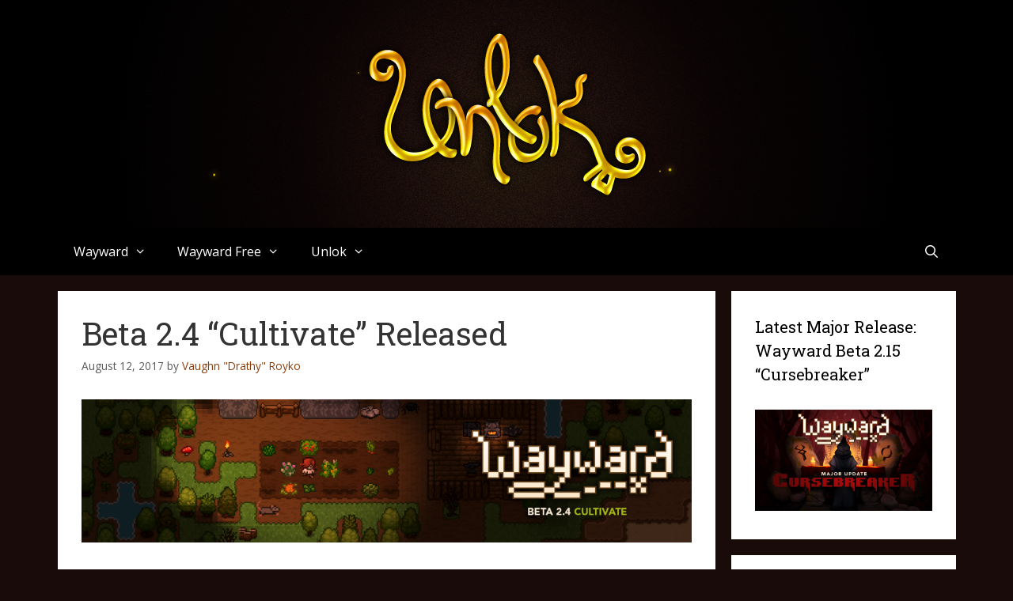

--- FILE ---
content_type: text/html; charset=UTF-8
request_url: https://www.unlok.ca/wayward/beta-2-4-cultivate-released/
body_size: 106392
content:
<!DOCTYPE html>
<html lang="en-US">
<head>
	<meta charset="UTF-8">
	<title>Beta 2.4 &#8220;Cultivate&#8221; Released &#8211; Unlok</title>
<meta name='robots' content='max-image-preview:large' />
<meta name="viewport" content="width=device-width, initial-scale=1"><link rel='dns-prefetch' href='//platform.vine.co' />
<link rel='dns-prefetch' href='//www.googletagmanager.com' />
<link rel='dns-prefetch' href='//maxcdn.bootstrapcdn.com' />
<link href='https://fonts.gstatic.com' crossorigin rel='preconnect' />
<link href='https://fonts.googleapis.com' crossorigin rel='preconnect' />
<link rel="alternate" type="application/rss+xml" title="Unlok &raquo; Feed" href="https://www.unlok.ca/feed/" />
<link rel="alternate" type="application/rss+xml" title="Unlok &raquo; Comments Feed" href="https://www.unlok.ca/comments/feed/" />
<link rel="alternate" type="application/rss+xml" title="Unlok &raquo; Beta 2.4 &#8220;Cultivate&#8221; Released Comments Feed" href="https://www.unlok.ca/wayward/beta-2-4-cultivate-released/feed/" />
<link rel="alternate" title="oEmbed (JSON)" type="application/json+oembed" href="https://www.unlok.ca/wp-json/oembed/1.0/embed?url=https%3A%2F%2Fwww.unlok.ca%2Fwayward%2Fbeta-2-4-cultivate-released%2F" />
<link rel="alternate" title="oEmbed (XML)" type="text/xml+oembed" href="https://www.unlok.ca/wp-json/oembed/1.0/embed?url=https%3A%2F%2Fwww.unlok.ca%2Fwayward%2Fbeta-2-4-cultivate-released%2F&#038;format=xml" />
<style id='wp-img-auto-sizes-contain-inline-css'>
img:is([sizes=auto i],[sizes^="auto," i]){contain-intrinsic-size:3000px 1500px}
/*# sourceURL=wp-img-auto-sizes-contain-inline-css */
</style>
<link rel='stylesheet' id='generate-fonts-css' href='//fonts.googleapis.com/css?family=Open+Sans:300,300italic,regular,italic,600,600italic,700,700italic,800,800italic|Roboto+Slab:100,300,regular,700' media='all' />
<style id='wp-emoji-styles-inline-css'>

	img.wp-smiley, img.emoji {
		display: inline !important;
		border: none !important;
		box-shadow: none !important;
		height: 1em !important;
		width: 1em !important;
		margin: 0 0.07em !important;
		vertical-align: -0.1em !important;
		background: none !important;
		padding: 0 !important;
	}
/*# sourceURL=wp-emoji-styles-inline-css */
</style>
<style id='wp-block-library-inline-css'>
:root{--wp-block-synced-color:#7a00df;--wp-block-synced-color--rgb:122,0,223;--wp-bound-block-color:var(--wp-block-synced-color);--wp-editor-canvas-background:#ddd;--wp-admin-theme-color:#007cba;--wp-admin-theme-color--rgb:0,124,186;--wp-admin-theme-color-darker-10:#006ba1;--wp-admin-theme-color-darker-10--rgb:0,107,160.5;--wp-admin-theme-color-darker-20:#005a87;--wp-admin-theme-color-darker-20--rgb:0,90,135;--wp-admin-border-width-focus:2px}@media (min-resolution:192dpi){:root{--wp-admin-border-width-focus:1.5px}}.wp-element-button{cursor:pointer}:root .has-very-light-gray-background-color{background-color:#eee}:root .has-very-dark-gray-background-color{background-color:#313131}:root .has-very-light-gray-color{color:#eee}:root .has-very-dark-gray-color{color:#313131}:root .has-vivid-green-cyan-to-vivid-cyan-blue-gradient-background{background:linear-gradient(135deg,#00d084,#0693e3)}:root .has-purple-crush-gradient-background{background:linear-gradient(135deg,#34e2e4,#4721fb 50%,#ab1dfe)}:root .has-hazy-dawn-gradient-background{background:linear-gradient(135deg,#faaca8,#dad0ec)}:root .has-subdued-olive-gradient-background{background:linear-gradient(135deg,#fafae1,#67a671)}:root .has-atomic-cream-gradient-background{background:linear-gradient(135deg,#fdd79a,#004a59)}:root .has-nightshade-gradient-background{background:linear-gradient(135deg,#330968,#31cdcf)}:root .has-midnight-gradient-background{background:linear-gradient(135deg,#020381,#2874fc)}:root{--wp--preset--font-size--normal:16px;--wp--preset--font-size--huge:42px}.has-regular-font-size{font-size:1em}.has-larger-font-size{font-size:2.625em}.has-normal-font-size{font-size:var(--wp--preset--font-size--normal)}.has-huge-font-size{font-size:var(--wp--preset--font-size--huge)}.has-text-align-center{text-align:center}.has-text-align-left{text-align:left}.has-text-align-right{text-align:right}.has-fit-text{white-space:nowrap!important}#end-resizable-editor-section{display:none}.aligncenter{clear:both}.items-justified-left{justify-content:flex-start}.items-justified-center{justify-content:center}.items-justified-right{justify-content:flex-end}.items-justified-space-between{justify-content:space-between}.screen-reader-text{border:0;clip-path:inset(50%);height:1px;margin:-1px;overflow:hidden;padding:0;position:absolute;width:1px;word-wrap:normal!important}.screen-reader-text:focus{background-color:#ddd;clip-path:none;color:#444;display:block;font-size:1em;height:auto;left:5px;line-height:normal;padding:15px 23px 14px;text-decoration:none;top:5px;width:auto;z-index:100000}html :where(.has-border-color){border-style:solid}html :where([style*=border-top-color]){border-top-style:solid}html :where([style*=border-right-color]){border-right-style:solid}html :where([style*=border-bottom-color]){border-bottom-style:solid}html :where([style*=border-left-color]){border-left-style:solid}html :where([style*=border-width]){border-style:solid}html :where([style*=border-top-width]){border-top-style:solid}html :where([style*=border-right-width]){border-right-style:solid}html :where([style*=border-bottom-width]){border-bottom-style:solid}html :where([style*=border-left-width]){border-left-style:solid}html :where(img[class*=wp-image-]){height:auto;max-width:100%}:where(figure){margin:0 0 1em}html :where(.is-position-sticky){--wp-admin--admin-bar--position-offset:var(--wp-admin--admin-bar--height,0px)}@media screen and (max-width:600px){html :where(.is-position-sticky){--wp-admin--admin-bar--position-offset:0px}}

/*# sourceURL=wp-block-library-inline-css */
</style><style id='global-styles-inline-css'>
:root{--wp--preset--aspect-ratio--square: 1;--wp--preset--aspect-ratio--4-3: 4/3;--wp--preset--aspect-ratio--3-4: 3/4;--wp--preset--aspect-ratio--3-2: 3/2;--wp--preset--aspect-ratio--2-3: 2/3;--wp--preset--aspect-ratio--16-9: 16/9;--wp--preset--aspect-ratio--9-16: 9/16;--wp--preset--color--black: #000000;--wp--preset--color--cyan-bluish-gray: #abb8c3;--wp--preset--color--white: #ffffff;--wp--preset--color--pale-pink: #f78da7;--wp--preset--color--vivid-red: #cf2e2e;--wp--preset--color--luminous-vivid-orange: #ff6900;--wp--preset--color--luminous-vivid-amber: #fcb900;--wp--preset--color--light-green-cyan: #7bdcb5;--wp--preset--color--vivid-green-cyan: #00d084;--wp--preset--color--pale-cyan-blue: #8ed1fc;--wp--preset--color--vivid-cyan-blue: #0693e3;--wp--preset--color--vivid-purple: #9b51e0;--wp--preset--color--contrast: var(--contrast);--wp--preset--color--contrast-2: var(--contrast-2);--wp--preset--color--contrast-3: var(--contrast-3);--wp--preset--color--base: var(--base);--wp--preset--color--base-2: var(--base-2);--wp--preset--color--base-3: var(--base-3);--wp--preset--color--accent: var(--accent);--wp--preset--gradient--vivid-cyan-blue-to-vivid-purple: linear-gradient(135deg,rgb(6,147,227) 0%,rgb(155,81,224) 100%);--wp--preset--gradient--light-green-cyan-to-vivid-green-cyan: linear-gradient(135deg,rgb(122,220,180) 0%,rgb(0,208,130) 100%);--wp--preset--gradient--luminous-vivid-amber-to-luminous-vivid-orange: linear-gradient(135deg,rgb(252,185,0) 0%,rgb(255,105,0) 100%);--wp--preset--gradient--luminous-vivid-orange-to-vivid-red: linear-gradient(135deg,rgb(255,105,0) 0%,rgb(207,46,46) 100%);--wp--preset--gradient--very-light-gray-to-cyan-bluish-gray: linear-gradient(135deg,rgb(238,238,238) 0%,rgb(169,184,195) 100%);--wp--preset--gradient--cool-to-warm-spectrum: linear-gradient(135deg,rgb(74,234,220) 0%,rgb(151,120,209) 20%,rgb(207,42,186) 40%,rgb(238,44,130) 60%,rgb(251,105,98) 80%,rgb(254,248,76) 100%);--wp--preset--gradient--blush-light-purple: linear-gradient(135deg,rgb(255,206,236) 0%,rgb(152,150,240) 100%);--wp--preset--gradient--blush-bordeaux: linear-gradient(135deg,rgb(254,205,165) 0%,rgb(254,45,45) 50%,rgb(107,0,62) 100%);--wp--preset--gradient--luminous-dusk: linear-gradient(135deg,rgb(255,203,112) 0%,rgb(199,81,192) 50%,rgb(65,88,208) 100%);--wp--preset--gradient--pale-ocean: linear-gradient(135deg,rgb(255,245,203) 0%,rgb(182,227,212) 50%,rgb(51,167,181) 100%);--wp--preset--gradient--electric-grass: linear-gradient(135deg,rgb(202,248,128) 0%,rgb(113,206,126) 100%);--wp--preset--gradient--midnight: linear-gradient(135deg,rgb(2,3,129) 0%,rgb(40,116,252) 100%);--wp--preset--font-size--small: 13px;--wp--preset--font-size--medium: 20px;--wp--preset--font-size--large: 36px;--wp--preset--font-size--x-large: 42px;--wp--preset--spacing--20: 0.44rem;--wp--preset--spacing--30: 0.67rem;--wp--preset--spacing--40: 1rem;--wp--preset--spacing--50: 1.5rem;--wp--preset--spacing--60: 2.25rem;--wp--preset--spacing--70: 3.38rem;--wp--preset--spacing--80: 5.06rem;--wp--preset--shadow--natural: 6px 6px 9px rgba(0, 0, 0, 0.2);--wp--preset--shadow--deep: 12px 12px 50px rgba(0, 0, 0, 0.4);--wp--preset--shadow--sharp: 6px 6px 0px rgba(0, 0, 0, 0.2);--wp--preset--shadow--outlined: 6px 6px 0px -3px rgb(255, 255, 255), 6px 6px rgb(0, 0, 0);--wp--preset--shadow--crisp: 6px 6px 0px rgb(0, 0, 0);}:where(.is-layout-flex){gap: 0.5em;}:where(.is-layout-grid){gap: 0.5em;}body .is-layout-flex{display: flex;}.is-layout-flex{flex-wrap: wrap;align-items: center;}.is-layout-flex > :is(*, div){margin: 0;}body .is-layout-grid{display: grid;}.is-layout-grid > :is(*, div){margin: 0;}:where(.wp-block-columns.is-layout-flex){gap: 2em;}:where(.wp-block-columns.is-layout-grid){gap: 2em;}:where(.wp-block-post-template.is-layout-flex){gap: 1.25em;}:where(.wp-block-post-template.is-layout-grid){gap: 1.25em;}.has-black-color{color: var(--wp--preset--color--black) !important;}.has-cyan-bluish-gray-color{color: var(--wp--preset--color--cyan-bluish-gray) !important;}.has-white-color{color: var(--wp--preset--color--white) !important;}.has-pale-pink-color{color: var(--wp--preset--color--pale-pink) !important;}.has-vivid-red-color{color: var(--wp--preset--color--vivid-red) !important;}.has-luminous-vivid-orange-color{color: var(--wp--preset--color--luminous-vivid-orange) !important;}.has-luminous-vivid-amber-color{color: var(--wp--preset--color--luminous-vivid-amber) !important;}.has-light-green-cyan-color{color: var(--wp--preset--color--light-green-cyan) !important;}.has-vivid-green-cyan-color{color: var(--wp--preset--color--vivid-green-cyan) !important;}.has-pale-cyan-blue-color{color: var(--wp--preset--color--pale-cyan-blue) !important;}.has-vivid-cyan-blue-color{color: var(--wp--preset--color--vivid-cyan-blue) !important;}.has-vivid-purple-color{color: var(--wp--preset--color--vivid-purple) !important;}.has-black-background-color{background-color: var(--wp--preset--color--black) !important;}.has-cyan-bluish-gray-background-color{background-color: var(--wp--preset--color--cyan-bluish-gray) !important;}.has-white-background-color{background-color: var(--wp--preset--color--white) !important;}.has-pale-pink-background-color{background-color: var(--wp--preset--color--pale-pink) !important;}.has-vivid-red-background-color{background-color: var(--wp--preset--color--vivid-red) !important;}.has-luminous-vivid-orange-background-color{background-color: var(--wp--preset--color--luminous-vivid-orange) !important;}.has-luminous-vivid-amber-background-color{background-color: var(--wp--preset--color--luminous-vivid-amber) !important;}.has-light-green-cyan-background-color{background-color: var(--wp--preset--color--light-green-cyan) !important;}.has-vivid-green-cyan-background-color{background-color: var(--wp--preset--color--vivid-green-cyan) !important;}.has-pale-cyan-blue-background-color{background-color: var(--wp--preset--color--pale-cyan-blue) !important;}.has-vivid-cyan-blue-background-color{background-color: var(--wp--preset--color--vivid-cyan-blue) !important;}.has-vivid-purple-background-color{background-color: var(--wp--preset--color--vivid-purple) !important;}.has-black-border-color{border-color: var(--wp--preset--color--black) !important;}.has-cyan-bluish-gray-border-color{border-color: var(--wp--preset--color--cyan-bluish-gray) !important;}.has-white-border-color{border-color: var(--wp--preset--color--white) !important;}.has-pale-pink-border-color{border-color: var(--wp--preset--color--pale-pink) !important;}.has-vivid-red-border-color{border-color: var(--wp--preset--color--vivid-red) !important;}.has-luminous-vivid-orange-border-color{border-color: var(--wp--preset--color--luminous-vivid-orange) !important;}.has-luminous-vivid-amber-border-color{border-color: var(--wp--preset--color--luminous-vivid-amber) !important;}.has-light-green-cyan-border-color{border-color: var(--wp--preset--color--light-green-cyan) !important;}.has-vivid-green-cyan-border-color{border-color: var(--wp--preset--color--vivid-green-cyan) !important;}.has-pale-cyan-blue-border-color{border-color: var(--wp--preset--color--pale-cyan-blue) !important;}.has-vivid-cyan-blue-border-color{border-color: var(--wp--preset--color--vivid-cyan-blue) !important;}.has-vivid-purple-border-color{border-color: var(--wp--preset--color--vivid-purple) !important;}.has-vivid-cyan-blue-to-vivid-purple-gradient-background{background: var(--wp--preset--gradient--vivid-cyan-blue-to-vivid-purple) !important;}.has-light-green-cyan-to-vivid-green-cyan-gradient-background{background: var(--wp--preset--gradient--light-green-cyan-to-vivid-green-cyan) !important;}.has-luminous-vivid-amber-to-luminous-vivid-orange-gradient-background{background: var(--wp--preset--gradient--luminous-vivid-amber-to-luminous-vivid-orange) !important;}.has-luminous-vivid-orange-to-vivid-red-gradient-background{background: var(--wp--preset--gradient--luminous-vivid-orange-to-vivid-red) !important;}.has-very-light-gray-to-cyan-bluish-gray-gradient-background{background: var(--wp--preset--gradient--very-light-gray-to-cyan-bluish-gray) !important;}.has-cool-to-warm-spectrum-gradient-background{background: var(--wp--preset--gradient--cool-to-warm-spectrum) !important;}.has-blush-light-purple-gradient-background{background: var(--wp--preset--gradient--blush-light-purple) !important;}.has-blush-bordeaux-gradient-background{background: var(--wp--preset--gradient--blush-bordeaux) !important;}.has-luminous-dusk-gradient-background{background: var(--wp--preset--gradient--luminous-dusk) !important;}.has-pale-ocean-gradient-background{background: var(--wp--preset--gradient--pale-ocean) !important;}.has-electric-grass-gradient-background{background: var(--wp--preset--gradient--electric-grass) !important;}.has-midnight-gradient-background{background: var(--wp--preset--gradient--midnight) !important;}.has-small-font-size{font-size: var(--wp--preset--font-size--small) !important;}.has-medium-font-size{font-size: var(--wp--preset--font-size--medium) !important;}.has-large-font-size{font-size: var(--wp--preset--font-size--large) !important;}.has-x-large-font-size{font-size: var(--wp--preset--font-size--x-large) !important;}
/*# sourceURL=global-styles-inline-css */
</style>

<style id='classic-theme-styles-inline-css'>
/*! This file is auto-generated */
.wp-block-button__link{color:#fff;background-color:#32373c;border-radius:9999px;box-shadow:none;text-decoration:none;padding:calc(.667em + 2px) calc(1.333em + 2px);font-size:1.125em}.wp-block-file__button{background:#32373c;color:#fff;text-decoration:none}
/*# sourceURL=/wp-includes/css/classic-themes.min.css */
</style>
<link rel='stylesheet' id='bbp-default-css' href='https://www.unlok.ca/wp-content/plugins/bbpress/templates/default/css/bbpress.min.css?ver=2.6.14' media='all' />
<style id='bbp-default-inline-css'>
#bbpress-forums ul.bbp-lead-topic,#bbpress-forums ul.bbp-topics,#bbpress-forums ul.bbp-forums,#bbpress-forums ul.bbp-replies,#bbpress-forums ul.bbp-search-results,#bbpress-forums,div.bbp-breadcrumb,div.bbp-topic-tags {font-size: inherit;}.single-forum #subscription-toggle {display: block;margin: 1em 0;clear: left;}#bbpress-forums .bbp-search-form {margin-bottom: 10px;}.bbp-login-form fieldset {border: 0;padding: 0;}
/*# sourceURL=bbp-default-inline-css */
</style>
<link rel='stylesheet' id='mailerlite_forms.css-css' href='https://www.unlok.ca/wp-content/plugins/official-mailerlite-sign-up-forms/assets/css/mailerlite_forms.css?ver=1.7.18' media='all' />
<link rel='stylesheet' id='amarkal-shortcode-css' href='https://www.unlok.ca/wp-content/plugins/wd-twitter-feed/vendor/askupa-software/amarkal-shortcode/assets/css/dist/amarkal-shortcode-popup.min.css?ver=6.9' media='all' />
<link rel='stylesheet' id='twitterfeed-css' href='https://www.unlok.ca/wp-content/plugins/wd-twitter-feed/assets/css/twitter-feed.min.css?ver=3.0.8' media='all' />
<link rel='stylesheet' id='font-awesome-css' href='//maxcdn.bootstrapcdn.com/font-awesome/4.7.0/css/font-awesome.min.css?ver=4.7.0' media='all' />
<link rel='stylesheet' id='sidebar-login-css' href='https://www.unlok.ca/wp-content/plugins/sidebar-login/build/sidebar-login.css?ver=1606257994' media='all' />
<link rel='stylesheet' id='generate-style-grid-css' href='https://www.unlok.ca/wp-content/themes/generatepress/assets/css/unsemantic-grid.min.css?ver=3.6.1' media='all' />
<link rel='stylesheet' id='generate-style-css' href='https://www.unlok.ca/wp-content/themes/generatepress/assets/css/style.min.css?ver=3.6.1' media='all' />
<style id='generate-style-inline-css'>
.site-header {background-color: #000000; color: #3a3a3a; }.main-title a,.main-title a:hover,.main-title a:visited {color: #222222; }.site-description {color: #757575; }.main-navigation,  .main-navigation ul ul {background-color: #000000; }.navigation-search input[type="search"],.navigation-search input[type="search"]:active {color: #ffffff; background-color: #180b0a; }.navigation-search input[type="search"]:focus {color: #ffffff; background-color: #180b0a; }.main-navigation ul ul {background-color: #180b0a; }.main-navigation .main-nav ul li a,.menu-toggle {color: #ffffff; }.main-navigation .main-nav ul ul li a {color: #ffffff; }.main-navigation .main-nav ul li > a:hover, .main-navigation .main-nav ul li.sfHover > a {color: #ffffff; background-color: #180b0a; }.main-navigation .main-nav ul ul li > a:hover, .main-navigation .main-nav ul ul li.sfHover > a {color: #ffffff; background-color: #26140c; }.main-navigation .main-nav ul .current-menu-item > a, .main-navigation .main-nav ul .current-menu-parent > a, .main-navigation .main-nav ul .current-menu-ancestor > a, .main-navigation .main-nav ul .current_page_item > a, .main-navigation .main-nav ul .current_page_parent > a, .main-navigation .main-nav ul .current_page_ancestor > a {color: #ffffff; background-color: #26140c; }.main-navigation .main-nav ul .current-menu-item > a:hover, .main-navigation .main-nav ul .current-menu-parent > a:hover, .main-navigation .main-nav ul .current-menu-ancestor > a:hover, .main-navigation .main-nav ul .current_page_item > a:hover, .main-navigation .main-nav ul .current_page_parent > a:hover, .main-navigation .main-nav ul .current_page_ancestor > a:hover, .main-navigation .main-nav ul .current-menu-item.sfHover > a, .main-navigation .main-nav ul .current-menu-parent.sfHover > a, .main-navigation .main-nav ul .current-menu-ancestor.sfHover > a, .main-navigation .main-nav ul .current_page_item.sfHover > a, .main-navigation .main-nav ul .current_page_parent.sfHover > a, .main-navigation .main-nav ul .current_page_ancestor.sfHover > a {color: #ffffff; background-color: #26140c; }.main-navigation .main-nav ul ul .current-menu-item > a, .main-navigation .main-nav ul ul .current-menu-parent > a, .main-navigation .main-nav ul ul .current-menu-ancestor > a, .main-navigation .main-nav ul ul .current_page_item > a, .main-navigation .main-nav ul ul .current_page_parent > a, .main-navigation .main-nav ul ul .current_page_ancestor > a {color: #ffffff; background-color: #26140c; }.main-navigation .main-nav ul ul .current-menu-item > a:hover, .main-navigation .main-nav ul ul .current-menu-parent > a:hover, .main-navigation .main-nav ul ul .current-menu-ancestor > a:hover, .main-navigation .main-nav ul ul .current_page_item > a:hover, .main-navigation .main-nav ul ul .current_page_parent > a:hover, .main-navigation .main-nav ul ul .current_page_ancestor > a:hover,.main-navigation .main-nav ul ul .current-menu-item.sfHover > a, .main-navigation .main-nav ul ul .current-menu-parent.sfHover > a, .main-navigation .main-nav ul ul .current-menu-ancestor.sfHover > a, .main-navigation .main-nav ul ul .current_page_item.sfHover > a, .main-navigation .main-nav ul ul .current_page_parent.sfHover > a, .main-navigation .main-nav ul ul .current_page_ancestor.sfHover > a {color: #ffffff; background-color: #26140c; }.inside-article, .comments-area, .page-header,.one-container .container,.paging-navigation,.inside-page-header {background-color: #ffffff; color: #333333; }.inside-article a, .inside-article a:visited,.paging-navigation a,.paging-navigation a:visited,.comments-area a,.comments-area a:visited,.page-header a,.page-header a:visited {color: #8b3c08; }.inside-article a:hover,.paging-navigation a:hover,.comments-area a:hover,.page-header a:hover {color: #333333; }.entry-meta {color: #595959; }.entry-meta a, .entry-meta a:visited {color: #8b3c08; }.entry-meta a:hover {color: #333333; }.sidebar .widget {background-color: #ffffff; color: #3a3a3a; }.sidebar .widget .widget-title {color: #000000; }.footer-widgets {background-color: #ffffff; color: #333333; }.footer-widgets .widget-title {color: #000000; }.site-info {background-color: #000000; color: #ffffff; }.site-info a, .site-info a:visited {color: #ffffff; }.site-info a:hover {color: #606060; }input[type="text"], input[type="email"], input[type="url"], input[type="password"], input[type="search"], input[type="tel"], textarea {background-color: #fafafa; border-color: #cccccc; color: #666666; }input[type="text"]:focus, input[type="email"]:focus, input[type="url"]:focus, input[type="password"]:focus, input[type="search"]:focus, input[type="tel"]:focus, textarea:focus {background-color: #ffffff; color: #666666; border-color: #bfbfbf; }::-webkit-input-placeholder {color: #666666; opacity: 0.7; }:-moz-placeholder {color: #666666; opacity: 0.7; }::-moz-placeholder {color: #666666; opacity: 0.7; }:-ms-input-placeholder {color: #666666; opacity: 0.7; }button, html input[type="button"], input[type="reset"], input[type="submit"],.button,.button:visited {background-color: #666666; color: #FFFFFF; }button:hover, html input[type="button"]:hover, input[type="reset"]:hover, input[type="submit"]:hover,.button:hover,button:focus, html input[type="button"]:focus, input[type="reset"]:focus, input[type="submit"]:focus,.button:focus,button:active, html input[type="button"]:active, input[type="reset"]:active, input[type="submit"]:active,.button:active {background-color: #3f3f3f; color: #FFFFFF; }
.inside-header {padding-top: 30px; padding-right: 30px; padding-bottom: 30px; padding-left: 30px; }.separate-containers .inside-article, .separate-containers .comments-area, .separate-containers .page-header, .separate-containers .paging-navigation, .one-container .site-content {padding-top: 30px; padding-right: 30px; padding-bottom: 30px; padding-left: 30px; }.ignore-x-spacing {margin-right: -30px; margin-bottom: 30px; margin-left: -30px; }.ignore-xy-spacing {margin-top: -30px; margin-right: -30px; margin-bottom: 30px; margin-left: -30px; }.main-navigation .main-nav ul li a,			.menu-toggle {padding-left: 20px; padding-right: 20px; line-height: 60px; }.nav-float-right .main-navigation .main-nav ul li a {line-height: 60px; }.main-navigation .main-nav ul ul li a {padding-left: 20px; padding-right: 20px; padding-top: 10px; padding-bottom: 10px; }.main-navigation ul ul {top: 60px; }.navigation-search {height: 60px; line-height: 0px; }.navigation-search input {height: 60px; line-height: 0px; }.widget-area .widget {padding-top: 30px; padding-right: 30px; padding-bottom: 30px; padding-left: 30px; }.footer-widgets {padding-top: 30px; padding-right: 0px; padding-bottom: 30px; padding-left: 0px; }.site-info {padding-top: 20px; padding-right: 20px; padding-bottom: 20px; padding-left: 20px; }.right-sidebar.separate-containers .site-main {margin-top: 20px; margin-right: 20px; margin-bottom: 20px; margin-left: 0px; padding: 0px; }.left-sidebar.separate-containers .site-main {margin-top: 20px; margin-right: 0px; margin-bottom: 20px; margin-left: 20px; padding: 0px; }.both-sidebars.separate-containers .site-main {margin: 20px; padding: 0px; }.both-right.separate-containers .site-main {margin-top: 20px; margin-right: 20px; margin-bottom: 20px; margin-left: 0px; padding: 0px; }.separate-containers .site-main {margin-top: 20px; margin-bottom: 20px; padding: 0px; }.separate-containers .page-header-image, .separate-containers .page-header-content, .separate-containers .page-header-image-single, .separate-containers .page-header-content-single {margin-top: 20px; }.both-left.separate-containers .site-main {margin-top: 20px; margin-right: 0px; margin-bottom: 20px; margin-left: 20px; padding: 0px; }.separate-containers .inside-right-sidebar, .inside-left-sidebar {margin-top: 20px; margin-bottom: 20px; padding-top: 0px; padding-bottom: 0px; }.separate-containers .widget, .separate-containers .hentry, .separate-containers .page-header, .widget-area .main-navigation {margin-bottom: 20px; }.both-left.separate-containers .inside-left-sidebar {margin-right: 10px; padding-right: 0px; }.both-left.separate-containers .inside-right-sidebar {margin-left: 10px; padding-left: 0px; }.both-right.separate-containers .inside-left-sidebar {margin-right: 10px; padding-right: 0px; }.both-right.separate-containers .inside-right-sidebar {margin-left: 10px; padding-left: 0px; }
body, button, input, select, textarea {font-family: "Open Sans", sans-serif; font-weight: normal; text-transform: none; font-size: 16px; }.main-title {font-family: inherit; font-weight: bold; text-transform: none; font-size: 45px; }.site-description {font-family: inherit; font-weight: normal; text-transform: none; font-size: 15px; }.main-navigation a, .menu-toggle {font-family: inherit; font-weight: normal; text-transform: none; font-size: 16px; }.main-navigation .main-nav ul ul li a {font-size: 15px; }.widget-title {font-family: "Roboto Slab", serif; font-weight: normal; text-transform: none; font-size: 20px; }.sidebar .widget, .footer-widgets .widget {font-size: 16px; }h1 {font-family: "Roboto Slab", serif; font-weight: normal; text-transform: none; font-size: 40px; }h2 {font-family: "Roboto Slab", serif; font-weight: normal; text-transform: none; font-size: 30px; }h3 {font-family: "Roboto Slab", serif; font-weight: normal; text-transform: none; font-size: 20px; }
@media (max-width: 1145px) {.main-navigation .sticky-logo {margin-left: 10px;}}.gen-sidebar-nav.is_stuck .main-navigation{margin-bottom:0px}.gen-sidebar-nav.is_stuck {z-index:500}.main-navigation.is_stuck, .main-navigation.navigation-clone {box-shadow:0 2px 2px -2px rgba(0, 0, 0, .2)}.main-navigation .sticky-logo {display: none;}.main-navigation.navigation-clone .sticky-logo, .main-navigation.is_stuck .sticky-logo {float: left;display: block;padding-top: 10px;margin-right: 10px;}@media (max-width: 768px) {.main-navigation.is_stuck .menu-toggle, .main-navigation.navigation-clone .menu-toggle {display: inline-block;float: right;clear: none;width:auto;}}.main-navigation .sticky-logo, .main-navigation .sticky-logo img {height:40px;}.main-navigation.grid-container .sticky-logo {margin-left: 10px;}.gen-sidebar-nav .main-navigation .sticky-logo {display:none;}@media (max-width: 767px) {.main-navigation.navigation-clone {display:none;}}
body{background-color:#180b0a;color:#333333;}a{color:#8b3c08;}a:hover, a:focus, a:active{color:#333333;}body .grid-container{max-width:1135px;}.wp-block-group__inner-container{max-width:1135px;margin-left:auto;margin-right:auto;}.navigation-search{position:absolute;left:-99999px;pointer-events:none;visibility:hidden;z-index:20;width:100%;top:0;transition:opacity 100ms ease-in-out;opacity:0;}.navigation-search.nav-search-active{left:0;right:0;pointer-events:auto;visibility:visible;opacity:1;}.navigation-search input[type="search"]{outline:0;border:0;vertical-align:bottom;line-height:1;opacity:0.9;width:100%;z-index:20;border-radius:0;-webkit-appearance:none;height:60px;}.navigation-search input::-ms-clear{display:none;width:0;height:0;}.navigation-search input::-ms-reveal{display:none;width:0;height:0;}.navigation-search input::-webkit-search-decoration, .navigation-search input::-webkit-search-cancel-button, .navigation-search input::-webkit-search-results-button, .navigation-search input::-webkit-search-results-decoration{display:none;}.main-navigation li.search-item{z-index:21;}li.search-item.active{transition:opacity 100ms ease-in-out;}.nav-left-sidebar .main-navigation li.search-item.active,.nav-right-sidebar .main-navigation li.search-item.active{width:auto;display:inline-block;float:right;}.gen-sidebar-nav .navigation-search{top:auto;bottom:0;}:root{--contrast:#222222;--contrast-2:#575760;--contrast-3:#b2b2be;--base:#f0f0f0;--base-2:#f7f8f9;--base-3:#ffffff;--accent:#1e73be;}:root .has-contrast-color{color:var(--contrast);}:root .has-contrast-background-color{background-color:var(--contrast);}:root .has-contrast-2-color{color:var(--contrast-2);}:root .has-contrast-2-background-color{background-color:var(--contrast-2);}:root .has-contrast-3-color{color:var(--contrast-3);}:root .has-contrast-3-background-color{background-color:var(--contrast-3);}:root .has-base-color{color:var(--base);}:root .has-base-background-color{background-color:var(--base);}:root .has-base-2-color{color:var(--base-2);}:root .has-base-2-background-color{background-color:var(--base-2);}:root .has-base-3-color{color:var(--base-3);}:root .has-base-3-background-color{background-color:var(--base-3);}:root .has-accent-color{color:var(--accent);}:root .has-accent-background-color{background-color:var(--accent);}body, button, input, select, textarea {font-family: "Open Sans", sans-serif; font-weight: normal; text-transform: none; font-size: 16px; }.main-title {font-family: inherit; font-weight: bold; text-transform: none; font-size: 45px; }.site-description {font-family: inherit; font-weight: normal; text-transform: none; font-size: 15px; }.main-navigation a, .menu-toggle {font-family: inherit; font-weight: normal; text-transform: none; font-size: 16px; }.main-navigation .main-nav ul ul li a {font-size: 15px; }.widget-title {font-family: "Roboto Slab", serif; font-weight: normal; text-transform: none; font-size: 20px; }.sidebar .widget, .footer-widgets .widget {font-size: 16px; }h1 {font-family: "Roboto Slab", serif; font-weight: normal; text-transform: none; font-size: 40px; }h2 {font-family: "Roboto Slab", serif; font-weight: normal; text-transform: none; font-size: 30px; }h3 {font-family: "Roboto Slab", serif; font-weight: normal; text-transform: none; font-size: 20px; }.site-header {background-color: #000000; color: #3a3a3a; }.main-title a,.main-title a:hover,.main-title a:visited {color: #222222; }.site-description {color: #757575; }.main-navigation,  .main-navigation ul ul {background-color: #000000; }.navigation-search input[type="search"],.navigation-search input[type="search"]:active {color: #ffffff; background-color: #180b0a; }.navigation-search input[type="search"]:focus {color: #ffffff; background-color: #180b0a; }.main-navigation ul ul {background-color: #180b0a; }.main-navigation .main-nav ul li a,.menu-toggle {color: #ffffff; }.main-navigation .main-nav ul ul li a {color: #ffffff; }.main-navigation .main-nav ul li > a:hover, .main-navigation .main-nav ul li.sfHover > a {color: #ffffff; background-color: #180b0a; }.main-navigation .main-nav ul ul li > a:hover, .main-navigation .main-nav ul ul li.sfHover > a {color: #ffffff; background-color: #26140c; }.main-navigation .main-nav ul .current-menu-item > a, .main-navigation .main-nav ul .current-menu-parent > a, .main-navigation .main-nav ul .current-menu-ancestor > a, .main-navigation .main-nav ul .current_page_item > a, .main-navigation .main-nav ul .current_page_parent > a, .main-navigation .main-nav ul .current_page_ancestor > a {color: #ffffff; background-color: #26140c; }.main-navigation .main-nav ul .current-menu-item > a:hover, .main-navigation .main-nav ul .current-menu-parent > a:hover, .main-navigation .main-nav ul .current-menu-ancestor > a:hover, .main-navigation .main-nav ul .current_page_item > a:hover, .main-navigation .main-nav ul .current_page_parent > a:hover, .main-navigation .main-nav ul .current_page_ancestor > a:hover, .main-navigation .main-nav ul .current-menu-item.sfHover > a, .main-navigation .main-nav ul .current-menu-parent.sfHover > a, .main-navigation .main-nav ul .current-menu-ancestor.sfHover > a, .main-navigation .main-nav ul .current_page_item.sfHover > a, .main-navigation .main-nav ul .current_page_parent.sfHover > a, .main-navigation .main-nav ul .current_page_ancestor.sfHover > a {color: #ffffff; background-color: #26140c; }.main-navigation .main-nav ul ul .current-menu-item > a, .main-navigation .main-nav ul ul .current-menu-parent > a, .main-navigation .main-nav ul ul .current-menu-ancestor > a, .main-navigation .main-nav ul ul .current_page_item > a, .main-navigation .main-nav ul ul .current_page_parent > a, .main-navigation .main-nav ul ul .current_page_ancestor > a {color: #ffffff; background-color: #26140c; }.main-navigation .main-nav ul ul .current-menu-item > a:hover, .main-navigation .main-nav ul ul .current-menu-parent > a:hover, .main-navigation .main-nav ul ul .current-menu-ancestor > a:hover, .main-navigation .main-nav ul ul .current_page_item > a:hover, .main-navigation .main-nav ul ul .current_page_parent > a:hover, .main-navigation .main-nav ul ul .current_page_ancestor > a:hover,.main-navigation .main-nav ul ul .current-menu-item.sfHover > a, .main-navigation .main-nav ul ul .current-menu-parent.sfHover > a, .main-navigation .main-nav ul ul .current-menu-ancestor.sfHover > a, .main-navigation .main-nav ul ul .current_page_item.sfHover > a, .main-navigation .main-nav ul ul .current_page_parent.sfHover > a, .main-navigation .main-nav ul ul .current_page_ancestor.sfHover > a {color: #ffffff; background-color: #26140c; }.inside-article, .comments-area, .page-header,.one-container .container,.paging-navigation,.inside-page-header {background-color: #ffffff; color: #333333; }.inside-article a, .inside-article a:visited,.paging-navigation a,.paging-navigation a:visited,.comments-area a,.comments-area a:visited,.page-header a,.page-header a:visited {color: #8b3c08; }.inside-article a:hover,.paging-navigation a:hover,.comments-area a:hover,.page-header a:hover {color: #333333; }.entry-meta {color: #595959; }.entry-meta a, .entry-meta a:visited {color: #8b3c08; }.entry-meta a:hover {color: #333333; }.sidebar .widget {background-color: #ffffff; color: #3a3a3a; }.sidebar .widget .widget-title {color: #000000; }.footer-widgets {background-color: #ffffff; color: #333333; }.footer-widgets .widget-title {color: #000000; }.site-info {background-color: #000000; color: #ffffff; }.site-info a, .site-info a:visited {color: #ffffff; }.site-info a:hover {color: #606060; }input[type="text"], input[type="email"], input[type="url"], input[type="password"], input[type="search"], input[type="tel"], textarea {background-color: #fafafa; border-color: #cccccc; color: #666666; }input[type="text"]:focus, input[type="email"]:focus, input[type="url"]:focus, input[type="password"]:focus, input[type="search"]:focus, input[type="tel"]:focus, textarea:focus {background-color: #ffffff; color: #666666; border-color: #bfbfbf; }::-webkit-input-placeholder {color: #666666; opacity: 0.7; }:-moz-placeholder {color: #666666; opacity: 0.7; }::-moz-placeholder {color: #666666; opacity: 0.7; }:-ms-input-placeholder {color: #666666; opacity: 0.7; }button, html input[type="button"], input[type="reset"], input[type="submit"],.button,.button:visited {background-color: #666666; color: #FFFFFF; }button:hover, html input[type="button"]:hover, input[type="reset"]:hover, input[type="submit"]:hover,.button:hover,button:focus, html input[type="button"]:focus, input[type="reset"]:focus, input[type="submit"]:focus,.button:focus,button:active, html input[type="button"]:active, input[type="reset"]:active, input[type="submit"]:active,.button:active {background-color: #3f3f3f; color: #FFFFFF; }.inside-header {padding-top: 30px; padding-right: 30px; padding-bottom: 30px; padding-left: 30px; }.separate-containers .inside-article, .separate-containers .comments-area, .separate-containers .page-header, .separate-containers .paging-navigation, .one-container .site-content {padding-top: 30px; padding-right: 30px; padding-bottom: 30px; padding-left: 30px; }.ignore-x-spacing {margin-right: -30px; margin-bottom: 30px; margin-left: -30px; }.ignore-xy-spacing {margin-top: -30px; margin-right: -30px; margin-bottom: 30px; margin-left: -30px; }.main-navigation .main-nav ul li a,			.menu-toggle {padding-left: 20px; padding-right: 20px; line-height: 60px; }.nav-float-right .main-navigation .main-nav ul li a {line-height: 60px; }.main-navigation .main-nav ul ul li a {padding-left: 20px; padding-right: 20px; padding-top: 10px; padding-bottom: 10px; }.main-navigation ul ul {top: 60px; }.navigation-search {height: 60px; line-height: 0px; }.navigation-search input {height: 60px; line-height: 0px; }.widget-area .widget {padding-top: 30px; padding-right: 30px; padding-bottom: 30px; padding-left: 30px; }.footer-widgets {padding-top: 30px; padding-right: 0px; padding-bottom: 30px; padding-left: 0px; }.site-info {padding-top: 20px; padding-right: 20px; padding-bottom: 20px; padding-left: 20px; }.right-sidebar.separate-containers .site-main {margin-top: 20px; margin-right: 20px; margin-bottom: 20px; margin-left: 0px; padding: 0px; }.left-sidebar.separate-containers .site-main {margin-top: 20px; margin-right: 0px; margin-bottom: 20px; margin-left: 20px; padding: 0px; }.both-sidebars.separate-containers .site-main {margin: 20px; padding: 0px; }.both-right.separate-containers .site-main {margin-top: 20px; margin-right: 20px; margin-bottom: 20px; margin-left: 0px; padding: 0px; }.separate-containers .site-main {margin-top: 20px; margin-bottom: 20px; padding: 0px; }.separate-containers .page-header-image, .separate-containers .page-header-content, .separate-containers .page-header-image-single, .separate-containers .page-header-content-single {margin-top: 20px; }.both-left.separate-containers .site-main {margin-top: 20px; margin-right: 0px; margin-bottom: 20px; margin-left: 20px; padding: 0px; }.separate-containers .inside-right-sidebar, .inside-left-sidebar {margin-top: 20px; margin-bottom: 20px; padding-top: 0px; padding-bottom: 0px; }.separate-containers .widget, .separate-containers .hentry, .separate-containers .page-header, .widget-area .main-navigation {margin-bottom: 20px; }.both-left.separate-containers .inside-left-sidebar {margin-right: 10px; padding-right: 0px; }.both-left.separate-containers .inside-right-sidebar {margin-left: 10px; padding-left: 0px; }.both-right.separate-containers .inside-left-sidebar {margin-right: 10px; padding-right: 0px; }.both-right.separate-containers .inside-right-sidebar {margin-left: 10px; padding-left: 0px; }@media (max-width:768px){.main-navigation .menu-toggle,.main-navigation .mobile-bar-items,.sidebar-nav-mobile:not(#sticky-placeholder){display:block;}.main-navigation ul,.gen-sidebar-nav{display:none;}[class*="nav-float-"] .site-header .inside-header > *{float:none;clear:both;}}
.main-navigation .slideout-toggle a:before,.slide-opened .slideout-overlay .slideout-exit:before{font-family:GeneratePress;}.slideout-navigation .dropdown-menu-toggle:before{content:"\f107" !important;}.slideout-navigation .sfHover > a .dropdown-menu-toggle:before{content:"\f106" !important;}
body {background-image: none; }.site-header {background-image: url(http://www.unlok.ca/assets/unlok-background.png); background-repeat: no-repeat; background-position: center top; }.main-navigation,.menu-toggle {background-image: none; }.main-navigation .main-nav ul li a {background-image: none; }.main-navigation .main-nav ul li > a:hover, .main-navigation .main-nav ul li.sfHover > a {background-image: none; }.main-navigation .main-nav ul .current-menu-item > a, .main-navigation .main-nav ul .current-menu-parent > a, .main-navigation .main-nav ul .current-menu-ancestor > a, .main-navigation .main-nav ul .current_page_item > a, .main-navigation .main-nav ul .current_page_parent > a, .main-navigation .main-nav ul .current_page_ancestor > a {background-image: none; }.main-navigation .main-nav ul .current-menu-item > a:hover, .main-navigation .main-nav ul .current-menu-parent > a:hover, .main-navigation .main-nav ul .current-menu-ancestor > a:hover, .main-navigation .main-nav ul .current_page_item > a:hover, .main-navigation .main-nav ul .current_page_parent > a:hover, .main-navigation .main-nav ul .current_page_ancestor > a:hover, .main-navigation .main-nav ul .current-menu-item.sfHover > a, .main-navigation .main-nav ul .current-menu-parent.sfHover > a, .main-navigation .main-nav ul .current-menu-ancestor.sfHover > a, .main-navigation .main-nav ul .current_page_item.sfHover > a, .main-navigation .main-nav ul .current_page_parent.sfHover > a, .main-navigation .main-nav ul .current_page_ancestor.sfHover > a {background-image: none; }.main-navigation .main-nav ul ul li a {background-image: none; }.main-navigation .main-nav ul ul li > a:hover, .main-navigation .main-nav ul ul li.sfHover > a {background-image: none; }.main-navigation .main-nav ul ul .current-menu-item > a, .main-navigation .main-nav ul ul .current-menu-parent > a, .main-navigation .main-nav ul ul .current-menu-ancestor > a, .main-navigation .main-nav ul ul .current_page_item > a, .main-navigation .main-nav ul ul .current_page_parent > a, .main-navigation .main-nav ul ul .current_page_ancestor > a {background-image: none; }.main-navigation .main-nav ul ul .current-menu-item > a:hover, .main-navigation .main-nav ul ul .current-menu-parent > a:hover, .main-navigation .main-nav ul ul .current-menu-ancestor > a:hover, .main-navigation .main-nav ul ul .current_page_item > a:hover, .main-navigation .main-nav ul ul .current_page_parent > a:hover, .main-navigation .main-nav ul ul .current_page_ancestor > a:hover,.main-navigation .main-nav ul ul .current-menu-item.sfHover > a, .main-navigation .main-nav ul ul .current-menu-parent.sfHover > a, .main-navigation .main-nav ul ul .current-menu-ancestor.sfHover > a, .main-navigation .main-nav ul ul .current_page_item.sfHover > a, .main-navigation .main-nav ul ul .current_page_parent.sfHover > a, .main-navigation .main-nav ul ul .current_page_ancestor.sfHover > a {background-image: none; }.separate-containers .inside-article, .comments-area, .page-header,.one-container .container,.paging-navigation,.inside-page-header {background-image: none; }.sidebar .widget {background-image: none; }.footer-widgets {background-image: none; }.site-info {background-image: none; }
.inside-content-header {text-align: left; }.separate-containers .inside-article .page-header-below-title, .one-container .inside-article .page-header-below-title {margin-top: 2em; }.inside-article .page-header-post-image {float: none; margin-right: 0px; }.vertical-center-container {display: table; width: 100%; }.vertical-center-enabled {display: table-cell; vertical-align: middle; }
/*# sourceURL=generate-style-inline-css */
</style>
<link rel='stylesheet' id='generate-mobile-style-css' href='https://www.unlok.ca/wp-content/themes/generatepress/assets/css/mobile.min.css?ver=3.6.1' media='all' />
<link rel='stylesheet' id='generate-font-icons-css' href='https://www.unlok.ca/wp-content/themes/generatepress/assets/css/components/font-icons.min.css?ver=3.6.1' media='all' />
<link rel='stylesheet' id='fancybox-css' href='https://www.unlok.ca/wp-content/plugins/easy-fancybox/fancybox/1.5.4/jquery.fancybox.min.css?ver=6.9' media='screen' />
<style id='fancybox-inline-css'>
#fancybox-outer{background:#ffffff}#fancybox-content{background:#ffffff;border-color:#ffffff;color:#000000;}#fancybox-title,#fancybox-title-float-main{color:#fff}
/*# sourceURL=fancybox-inline-css */
</style>
<link rel='stylesheet' id='blog-styles-css' href='https://www.unlok.ca/wp-content/plugins/gp-premium/addons/generate-blog/functions/css/style.css?ver=6.9' media='all' />
<link rel='stylesheet' id='generate-headhesive-css' href='https://www.unlok.ca/wp-content/plugins/gp-premium/addons/generate-menu-plus/functions/css/headhesive.css?ver=6.9' media='all' />
<script src="https://www.unlok.ca/wp-includes/js/jquery/jquery.min.js?ver=3.7.1" id="jquery-core-js"></script>
<script src="https://www.unlok.ca/wp-includes/js/jquery/jquery-migrate.min.js?ver=3.4.1" id="jquery-migrate-js"></script>

<!-- Google tag (gtag.js) snippet added by Site Kit -->
<!-- Google Analytics snippet added by Site Kit -->
<script src="https://www.googletagmanager.com/gtag/js?id=G-ZCL0F4XFR1" id="google_gtagjs-js" async></script>
<script id="google_gtagjs-js-after">
window.dataLayer = window.dataLayer || [];function gtag(){dataLayer.push(arguments);}
gtag("set","linker",{"domains":["www.unlok.ca"]});
gtag("js", new Date());
gtag("set", "developer_id.dZTNiMT", true);
gtag("config", "G-ZCL0F4XFR1");
//# sourceURL=google_gtagjs-js-after
</script>
<link rel="https://api.w.org/" href="https://www.unlok.ca/wp-json/" /><link rel="alternate" title="JSON" type="application/json" href="https://www.unlok.ca/wp-json/wp/v2/posts/6437" /><link rel="EditURI" type="application/rsd+xml" title="RSD" href="https://www.unlok.ca/xmlrpc.php?rsd" />
<link rel="canonical" href="https://www.unlok.ca/wayward/beta-2-4-cultivate-released/" />
<link rel='shortlink' href='https://www.unlok.ca/?p=6437' />
<meta name="generator" content="Site Kit by Google 1.168.0" />        <!-- MailerLite Universal -->
        <script>
            (function(w,d,e,u,f,l,n){w[f]=w[f]||function(){(w[f].q=w[f].q||[])
                .push(arguments);},l=d.createElement(e),l.async=1,l.src=u,
                n=d.getElementsByTagName(e)[0],n.parentNode.insertBefore(l,n);})
            (window,document,'script','https://assets.mailerlite.com/js/universal.js','ml');
            ml('account', '435466');
            ml('enablePopups', true);
        </script>
        <!-- End MailerLite Universal -->
        <link rel="pingback" href="https://www.unlok.ca/xmlrpc.php">

<!-- Dynamic Widgets by QURL loaded - http://www.dynamic-widgets.com //-->
</head>

<body class="wp-singular post-template-default single single-post postid-6437 single-format-standard wp-custom-logo wp-embed-responsive wp-theme-generatepress post-image-below-header post-image-aligned-center sticky-menu-fade right-sidebar nav-below-header separate-containers fluid-header active-footer-widgets-3 nav-search-enabled nav-aligned-left header-aligned-left dropdown-hover" itemtype="https://schema.org/Blog" itemscope>
	
<script type="text/javascript" id="bbp-swap-no-js-body-class">
	document.body.className = document.body.className.replace( 'bbp-no-js', 'bbp-js' );
</script>

<a class="screen-reader-text skip-link" href="#content" title="Skip to content">Skip to content</a>		<header class="site-header" id="masthead" aria-label="Site"  itemtype="https://schema.org/WPHeader" itemscope>
			<div class="inside-header grid-container grid-parent">
				<div class="site-logo">
					<a href="https://www.unlok.ca/" rel="home">
						<img  class="header-image is-logo-image" alt="Unlok" src="https://www.unlok.ca/assets/unlok.png" />
					</a>
				</div>			</div>
		</header>
				<nav class="main-navigation sub-menu-right" id="site-navigation" aria-label="Primary"  itemtype="https://schema.org/SiteNavigationElement" itemscope>
			<div class="inside-navigation grid-container grid-parent">
					<div class="site-logo sticky-logo">
		<a href="https://www.unlok.ca/" title="Unlok" rel="home"><img class="header-image" src="http://www.unlok.ca/assets/logo-nav.png" alt="Unlok" title="Unlok" /></a>
	</div>
	<form method="get" class="search-form navigation-search" action="https://www.unlok.ca/">
					<input type="search" class="search-field" value="" name="s" title="Search" />
				</form>		<div class="mobile-bar-items">
						<span class="search-item">
				<a aria-label="Open Search Bar" href="#">
									</a>
			</span>
		</div>
						<button class="menu-toggle" aria-controls="primary-menu" aria-expanded="false">
					<span class="mobile-menu">Menu</span>				</button>
				<div id="primary-menu" class="main-nav"><ul id="menu-primary-navigation" class=" menu sf-menu"><li id="menu-item-5780" class="menu-item menu-item-type-custom menu-item-object-custom menu-item-has-children menu-item-5780"><a>Wayward<span role="presentation" class="dropdown-menu-toggle"></span></a>
<ul class="sub-menu">
	<li id="menu-item-5773" class="menu-item menu-item-type-custom menu-item-object-custom menu-item-5773"><a href="http://www.waywardgame.com/">Website</a></li>
	<li id="menu-item-5772" class="menu-item menu-item-type-custom menu-item-object-custom menu-item-5772"><a target="_blank" href="http://store.steampowered.com/app/379210">Steam</a></li>
	<li id="menu-item-29" class="menu-item menu-item-type-taxonomy menu-item-object-category current-post-ancestor current-menu-parent current-post-parent menu-item-29"><a href="https://www.unlok.ca/category/wayward/">Wayward Blog</a></li>
	<li id="menu-item-5995" class="menu-item menu-item-type-post_type menu-item-object-page menu-item-5995"><a href="https://www.unlok.ca/wayward-development-faq/">Development FAQ</a></li>
	<li id="menu-item-4626" class="menu-item menu-item-type-custom menu-item-object-custom menu-item-4626"><a target="_blank" href="https://trello.com/b/PWX1Hpjn/wayward-todo">Todo</a></li>
	<li id="menu-item-332" class="menu-item menu-item-type-custom menu-item-object-custom menu-item-332"><a target="_blank" href="http://www.reddit.com/r/Wayward/">Subreddit</a></li>
	<li id="menu-item-5694" class="menu-item menu-item-type-custom menu-item-object-custom menu-item-5694"><a target="_blank" href="https://discord.gg/wayward">Discord</a></li>
	<li id="menu-item-6883" class="menu-item menu-item-type-custom menu-item-object-custom menu-item-6883"><a href="https://s.team/chat/LKlicomi">Steam Group Chat</a></li>
	<li id="menu-item-5484" class="menu-item menu-item-type-custom menu-item-object-custom menu-item-5484"><a target="_blank" href="https://twitter.com/Wayward_Game">Twitter</a></li>
	<li id="menu-item-7642" class="menu-item menu-item-type-custom menu-item-object-custom menu-item-7642"><a href="https://www.instagram.com/waywardgame/">Instagram</a></li>
	<li id="menu-item-8017" class="menu-item menu-item-type-custom menu-item-object-custom menu-item-8017"><a href="https://bsky.app/profile/waywardgame.bsky.social">Bluesky</a></li>
	<li id="menu-item-7772" class="menu-item menu-item-type-custom menu-item-object-custom menu-item-7772"><a href="https://mastodon.gamedev.place/@wayward">Mastodon</a></li>
	<li id="menu-item-3813" class="menu-item menu-item-type-custom menu-item-object-custom menu-item-3813"><a target="_blank" href="https://www.facebook.com/waywardgame">Facebook</a></li>
</ul>
</li>
<li id="menu-item-5895" class="menu-item menu-item-type-custom menu-item-object-custom menu-item-has-children menu-item-5895"><a>Wayward Free<span role="presentation" class="dropdown-menu-toggle"></span></a>
<ul class="sub-menu">
	<li id="menu-item-184" class="menu-item menu-item-type-custom menu-item-object-custom menu-item-184"><a href="http://www.unlok.ca/wayward/">Play Wayward Free</a></li>
	<li id="menu-item-5774" class="menu-item menu-item-type-custom menu-item-object-custom menu-item-5774"><a target="_blank" href="http://www.unlok.ca/wayward/documentation.html">Wayward Free Documentation</a></li>
	<li id="menu-item-6380" class="menu-item menu-item-type-post_type menu-item-object-page menu-item-6380"><a href="https://www.unlok.ca/wayward-free-changelog/">Wayward Free Changelog</a></li>
	<li id="menu-item-6376" class="menu-item menu-item-type-post_type menu-item-object-page menu-item-6376"><a href="https://www.unlok.ca/wayward-wiki-archive-2012-2016/">Wayward Wiki Archive</a></li>
</ul>
</li>
<li id="menu-item-5781" class="menu-item menu-item-type-custom menu-item-object-custom menu-item-has-children menu-item-5781"><a>Unlok<span role="presentation" class="dropdown-menu-toggle"></span></a>
<ul class="sub-menu">
	<li id="menu-item-639" class="menu-item menu-item-type-custom menu-item-object-custom menu-item-639"><a href="http://www.unlok.ca/forums/">Forums</a></li>
	<li id="menu-item-914" class="menu-item menu-item-type-post_type menu-item-object-page menu-item-914"><a href="https://www.unlok.ca/donations/">Donations</a></li>
	<li id="menu-item-5489" class="menu-item menu-item-type-taxonomy menu-item-object-category menu-item-5489"><a href="https://www.unlok.ca/category/unlok/">Unlok Blog</a></li>
	<li id="menu-item-5494" class="menu-item menu-item-type-custom menu-item-object-custom menu-item-has-children menu-item-5494"><a href="#">Experiments (Other Games)<span role="presentation" class="dropdown-menu-toggle"></span></a>
	<ul class="sub-menu">
		<li id="menu-item-5495" class="menu-item menu-item-type-custom menu-item-object-custom menu-item-5495"><a target="_blank" href="http://www.unlok.ca/ld27/">Hunger Clock, Literally</a></li>
		<li id="menu-item-5497" class="menu-item menu-item-type-custom menu-item-object-custom menu-item-5497"><a target="_blank" href="http://unlok.ca/cubiculum/">Cubiculum</a></li>
		<li id="menu-item-5496" class="menu-item menu-item-type-custom menu-item-object-custom menu-item-5496"><a target="_blank" href="http://unlok.ca/superrollerderby/">Super Roller Derby</a></li>
	</ul>
</li>
	<li id="menu-item-5456" class="menu-item menu-item-type-custom menu-item-object-custom menu-item-5456"><a target="_blank" href="https://dashboard.mailerlite.com/forms/435466/87854549306443413/share">Newsletter</a></li>
	<li id="menu-item-5498" class="menu-item menu-item-type-custom menu-item-object-custom menu-item-5498"><a target="_blank" href="https://www.facebook.com/unlokgames">Facebook</a></li>
	<li id="menu-item-5499" class="menu-item menu-item-type-custom menu-item-object-custom menu-item-5499"><a target="_blank" href="https://twitter.com/UnlokGames">Twitter</a></li>
	<li id="menu-item-85" class="menu-item menu-item-type-custom menu-item-object-custom menu-item-85"><a href="mailto:contact@unlok.ca">Contact</a></li>
</ul>
</li>
<li class="search-item menu-item-align-right"><a aria-label="Open Search Bar" href="#"></a></li></ul></div>			</div>
		</nav>
		
	<div class="site grid-container container hfeed grid-parent" id="page">
				<div class="site-content" id="content">
			
	<div class="content-area grid-parent mobile-grid-100 grid-75 tablet-grid-75" id="primary">
		<main class="site-main" id="main">
			
<article id="post-6437" class="post-6437 post type-post status-publish format-standard hentry category-wayward" itemtype="https://schema.org/CreativeWork" itemscope>
	<div class="inside-article">
					<header class="entry-header">
				<h1 class="entry-title" itemprop="headline">Beta 2.4 &#8220;Cultivate&#8221; Released</h1>		<div class="entry-meta">
			<span class="posted-on"><time class="entry-date published" datetime="2017-08-12T10:01:36-07:00" itemprop="datePublished">August 12, 2017</time></span> <span class="byline">by <span class="author vcard" itemprop="author" itemtype="https://schema.org/Person" itemscope><a class="url fn n" href="https://www.unlok.ca/author/admin/" title="View all posts by Vaughn &quot;Drathy&quot; Royko" rel="author" itemprop="url"><span class="author-name" itemprop="name">Vaughn &quot;Drathy&quot; Royko</span></a></span></span> 		</div>
					</header>
			
		<div class="entry-content" itemprop="text">
			<p><img fetchpriority="high" decoding="async" class="alignnone size-large wp-image-6449" src="http://www.unlok.ca/assets/news-banner-3-1024x240.png" alt="Beta 2.4 Banner" width="1024" height="240" srcset="https://www.unlok.ca/assets/news-banner-3-1024x240.png 1024w, https://www.unlok.ca/assets/news-banner-3-770x180.png 770w, https://www.unlok.ca/assets/news-banner-3-768x180.png 768w, https://www.unlok.ca/assets/news-banner-3.png 1920w" sizes="(max-width: 1024px) 100vw, 1024px" /></p>
<p>Hey everybody!</p>
<p>It&#8217;s that time again. Time for a beefy major release! Except instead of beef, it&#8217;s full of fruits and veggies, with &#8220;Cultivate&#8221; being the theme this time around. In this major update, you&#8217;ll find some of the top voted items in the last &#8220;wishlist&#8221; and polls being addressed, such as:</p>
<ul>
<li>Plant growth stages and treating trees like all other plants in the game.</li>
<li>Harvesting action for non-destruction resource gathering on plants.</li>
<li>Kindling groups added for easier fire starting management.</li>
<li>Casual mode added for newer players learning the game or for those that want a less hardcore experience.</li>
<li>More favorable cave system (more grouped ores, easier to find treasures), but more compact and potentially more hazardous.</li>
<li>Performance improvements and optimizations.</li>
<li>Tons of new content: a new hairstyle, a new creature, and many new items and plants.</li>
<li>Movement improvements and options for tweaking turning delay.</li>
<li>Many reputation tweaks, making it easier to gain benignity.</li>
</ul>
<p>We&#8217;re excited about this batch of changes, but like usual, we are even more excited about the next major release of Wayward and the future to come. Hopefully this big collection of improvements, bug fixes, and new features will tide you over until beta 2.5&#8230; and multiplayer!</p>
<p>You&#8217;ll see a showcase of all of these changes in more in the beta 2.4. preview video:</p>
<p><iframe width="851" height="479" src="https://www.youtube.com/embed/P-AGaX_5y8M?feature=oembed" frameborder="0" allowfullscreen></iframe></p>
<p><span id="more-6437"></span></p>
<h2>Changelog</h2>
<div class="content scrollable-container fade show fade-in connected scrolltop">
<h3 data-changelog-title="New">New</h3>
<ul>
<li class="important">Added over 25 new items, mostly new fruits, vegetables, seeds, and plant resources.</li>
<li>Added a new harvesting action that gathers fruits/vegetables/resources from plants without destroying them (like gathering does).</li>
<li>Added a non-permadeath casual mode.</li>
<li>There is now a 6-7 stage growing cycle for all plant life (including trees) with unique graphics for all stages of development.</li>
<li>Added four new types of trees that feature new spawn locations and biomes. Trees with berries/vines/fungus have been converted to apple/cypress/spruce trees on older saves.</li>
<li>Added a new &#8220;Direction Turn Delay&#8221; option.</li>
<li>New games will now use window positions, sizes and opened status from the last save you played in (or died in).</li>
<li>Added a new gardening skill for tilling, watering, and fertile soil/compost/fertilizer crafting.</li>
<li>Added new &#8220;kindling&#8221; group that allows use for twigs, tree bark, or new wooden dowels.</li>
<li>Added dismantle item images in item tooltips.</li>
<li>Wooden shavings are now dismantled from twigs or wooden dowels (instead of crafted directly from twigs).</li>
<li>Trees are now considered &#8220;doodads&#8221; and will feature a growth/life cycle similar to all plants.</li>
<li>Added &#8220;wooden dowels&#8221;, dismantled from wooden poles and used as kindling or as hinges in woodworking recipes.</li>
<li>Added a new long style haircut.</li>
<li>Fire starting requirements now check the tile you are starting a fire on instead of specifically needing the materials in your inventory to start it.</li>
<li>Added two new milestones: &#8220;Boundless&#8221; and &#8220;Talented&#8221;.</li>
<li>Skill reputation impact is now listed in skill tooltips.</li>
<li>Added a forceWaveAudio launch option for sound debugging (if audio in-game is not working for you).</li>
<li>Added the lively, yet hardy goat creature.</li>
<li>Traps will now pause creatures or you for a turn when doing damage.</li>
<li>Tree fungus (now honey fungus) exists on top of trees and can spread to some surrounding trees. It can also be harvested directly.</li>
<li>You can now rename tamed creatures.</li>
<li>Item quality now adds bonuses for consumables.</li>
<li>The stat effects for consumables are now revealed in item tool-tips (if you have used them before).</li>
</ul>
<h3 data-changelog-title="Improvements">Improvements</h3>
<ul>
<li class="important">Turning is no longer delayed in the same fashion as actual movement, allowing you to turn more responsively, but delay your movement as much as you want (using the new Direction Turn Delay option).</li>
<li>Performance across the board has been improved, and CPU usage has been decreased.</li>
<li>Decreased first game loading times by a few seconds, possibly more on lower-end machines.</li>
<li>Added damage types to all non-blunt items so that throwing things like sharp rocks will now count as slashing/piercing and bone fragments as piercing for example.</li>
<li>The damage from traps is now revealed in their messages.</li>
<li>Transmogrification no longer reduces the item&#8217;s maximum durability. (Thanks Skarn22!)</li>
<li>All plants have been renamed to their real-life counterparts and produce more realistic resources.</li>
<li>There is now a growing/decay variation present on corpses, doodads (plants) and tile events (fire).</li>
<li>Trap door spiders will no longer move on top of water.</li>
<li>Creatures will no longer get stuck behind doodads and fire that would otherwise block their movement.</li>
<li>Fertile soil will now provide growth speed bonuses on anything planted on top of it. Plants will also have more fertility (can propagate) during their last growth stage if planted on it.</li>
<li>Fixed some landmass distortion near the borders of the world&#8217;s edge in world generation.</li>
<li>Dismantle/disassembly requirements now show in red if you do not have them.</li>
<li>Item weight checks are now applied to disassembly item data as well, fixing some issues where disassembling old items would result in more/less weight than original item.</li>
<li>You can now drop items on top of traps; however, it will set them off. Throwing items on top of traps will also set them off.</li>
<li>Creature health messages now reveal how your anatomy skill is effecting the analysis of their health.</li>
<li>The death message for dying by consuming an item now reveals which item it was.</li>
<li>You no longer &#8220;attempt&#8221; to drop multiple items when the attempt was successful. (Thanks cxkis!)</li>
<li>Added highlight effects as warning for encumbered/overweight statuses, parrying bonuses changes, and legendary equipment bonuses.</li>
<li>You can now gather and harvest while resources are on fire (however, it will warn and burn you).</li>
<li>Wooden poles can now be built into torch stands directly.</li>
<li>Floors will no longer clip through the end of walls, causing a visual glitch.</li>
<li>Reduced movement speeds will now appear less choppy visually.</li>
<li>Improved item border design by making them a bit more subtle with a glow and making them bit/pixel depth accurate.</li>
<li>Added message feedback for when you are attempting to do actions too quickly (through the action/item menu). (Thanks blay.paul!)</li>
<li>Grass blades are now &#8220;hay&#8221; and come from multiple plants.</li>
<li>Collect, gather, and harvest are now used as fallbacks when using carve/digging actions on doodads, saving players some time not needing to specify differing actions on quickslotted items.</li>
<li>Sharp rocks can now be dismantled into stones.</li>
<li>You can now purify water (as opposed to just being able to desalinate) using solar/water stills.</li>
<li>The click noise is no longer triggered when changing directions when the action menu is open.</li>
<li>Watering plants will now provide growth speed benefits instead of fertility benefits.</li>
<li>Stone knives are now slashing/piercing instead of just slashing.</li>
<li>You can now drop items on top of a solar still; however, it will no longer desalinate while items are on top of it.</li>
<li>Movement slowdown when encumbered and overweight is now scaled based on how close or over you are to your weight limit instead of hard values.</li>
<li>Improved cave terrain generation to increase their cavernous appearance. Giant cave lakes are a bit smaller and include more interesting geological formations.</li>
<li>Boiled eggs now require tongs instead of a skewer.</li>
<li>The &#8220;gather&#8221; action now applies to doodads that have resources (previously just limited to trees/rocks). &#8220;Pick-up&#8221; is now reserved for doodads that are structures/built objects.</li>
<li>Improved the readability of skill descriptions.</li>
<li>Improved the grammar of all item dropping messages.</li>
<li>The weight of doodads is now checked on game load to make sure they don&#8217;t go out of normal range on weight updates.</li>
<li>You no longer receive resources when caving in a cave entrance/exit.</li>
<li>Setting off traps while walking over them no longer automatically picks them up on the same turn.</li>
<li>Added failure messages for gathering, digging and tilling.</li>
<li>Improved milestone progress performance.</li>
<li>Doodad tooltips will now name doodads based on their growth stage.</li>
<li>Removed acorns, saplings and big berry items from the game. These have been replaced by other similar items.</li>
<li>Trampling and extinguishing fire (by pouring water/dousing with items) now increases reputation.</li>
<li>All game and Steam icons changed to graphic where Wayward character is not cut off/cropped.</li>
<li>A loading screen is now shown while travelling (instead of just a black screen with no visuals).</li>
<li>The actions menu is now disabled while sleeping/resting.</li>
<li>You now &#8220;drown&#8221; in water when out of stamina while swimming, instead of just &#8220;working yourself into exhaustion&#8221;.</li>
<li>The resting/sleeping interrupted message now reveals why you were woken up.</li>
<li>Simplified the fire making step within the Starter Quest by merging two quests together.</li>
<li>Equipped torches now produce ash just as built torch stands do. (Thanks GauHellDragon!)</li>
<li>Added a confirmation dialog for releasing tamed creatures.</li>
<li>You can no longer use actions while moving (which could sometimes lead to multiple turns happening simultaneously).</li>
</ul>
<h3 data-changelog-title="BugFixes">Bug Fixes</h3>
<ul>
<li>Fixed a bug where tamed creatures would not defend you properly.</li>
<li>Fixed an issue where you could parry the burning damage from lava. (Thanks Yenwood!)</li>
<li>Fixed a bug where travelling away did not give a reputation boost. (Thanks blay.paul!)</li>
<li>Fixed an issue that prevented ore veins from being any larger than two connected ores. Slightly re-balanced ore spawning with this fix.</li>
<li>Fixed a bug that prevented doors from saving their orientation (when placed vertically).</li>
<li>Fixed pirate ghosts not being able to fly over mountains.</li>
<li>Fixed a bug that removed any item thrown/shot on to a stack of 12 or more items. (Thanks sechsauge!)</li>
<li>Fixed a bug where players could set down a chest, collect it, then continue to put items in the chest, deleting all items on close. (Thanks Xech!)</li>
<li>Fixed cave entrances having a lowered rate for caving them in when digging on them. (Thanks sechsauge!)</li>
<li>Fixed an incorrect reputation value for clay walls and flooring (changed from -25 to +25). (Thanks sechsauge!)</li>
<li>You can no longer exploit/spam the use of actions from the action menu faster than should have been possible.</li>
<li>Fixed an oversight that resulted in shot ammunition not triggering lava effects when landing into lava.</li>
<li>Fixed sorting crafts by unlocked time not working. (Thanks GauHelldragon!)</li>
<li>Fixed a very obscure edge case where animated doodads/tiles could animate to an incorrect graphic. (Thanks the rift!)</li>
<li>Fixed a layout issue that caused the scrollbar in windows to shift items around in the window when it appeared/disappeared. (Thanks the rift!)</li>
<li>Fixed a sorting/item dragging issue where you could not accurately drop the item to the bottom of the container/inventory on occasion.</li>
<li>Fixed a rare bug where you could start without a starting skill.</li>
<li>Fixed cases where a map might not show the red damaged border after using it.</li>
<li>Fixed a bug where you couldn&#8217;t drop items on the same tile as an open wooden gate.</li>
<li>Fixed some instances of creatures not facing the proper direction when moving left to right or vice versa.</li>
<li>Fixed an issue where some items (found as loot) would disassemble to the wrong amount of items.</li>
<li>Fixed Open Broadcaster Software not rendering Wayward in Game/Window Capture modes.</li>
<li>Fixed worm meat not being grouped as &#8220;insect&#8221;. (Thanks sechsauge!)</li>
<li>Fixed an issue where at noon and midnight the sundial would result in a message stating &#8220;It appears to be around zero o&#8217;clock.&#8221; (Thanks Xech!)</li>
<li>Fixed an issue with where giant rat graphics were improperly positioned when moving west.</li>
<li>Fixed an instance where creatures could become invisible due to a misalignment of position.</li>
<li>Fixed a bug where multiple items/UI elements were not being highlighted while going through the Starter Quest steps.</li>
<li>Fixed container sorting (for tile chests/containers) not saving when &#8220;Keep Sort Active&#8221; was enabled. (Thanks wayfarer!)</li>
<li>Fixed an issue where using certain actions from quickslots would trigger the clicking noise.</li>
<li>Fixed skeletal remains removing itself and &#8220;returning to life&#8221; even though it never did when the tile was blocked.</li>
<li>Fixed various typos in doodad and item descriptions.</li>
<li>Fixed an issue where highlighting effects would not properly fade out and abruptly cut the animation short before ending.</li>
<li>Fixed the outdated skeletal mage description text.</li>
<li>Fixed a bug where changelog buttons had an incorrect font size when using the alternate font. (Thanks Monkeys!)</li>
<li>Flying creatures will no longer make splash particles when flying over water.</li>
<li>Fixed a bug that loaded the wrong changelog versions after importing an older save game (or moving up versions).</li>
<li>You will no longer go the same seed/map when traversing the sea/sailing to civilization when not moving/passing a single turn in between. (Thanks blay.paul!)</li>
</ul>
<h3 data-changelog-title="Balance">Balance</h3>
<ul>
<li>Tweaked the abundance of needles by reducing durability of animal claws, making the dismantling of bone fragments only return one bone needle and reducing the chance of getting animal claws from some animals.</li>
<li>You now require to be holding an item in each hand to get the defense bonus from your parrying skill.</li>
<li>Reduced lumberjacking and mining malignity (reputation decrease) rates slightly.</li>
<li>Gardening endeavors now gives more reputation over all actions (tilling, planting, watering, etc.).</li>
<li>Increased the time it takes for plants to grow in maturity.</li>
<li>Desalinated water now provides a bit more thirst and health benefits over purified water.</li>
<li>Leather armor now has fire resistance.</li>
<li>Lava can now burn away in rare instances.</li>
<li>Anatomy use now increases your reputation/benignity.</li>
<li>Slightly reduced skill bonus for consumable items.</li>
<li>Significantly reduced the malignity gained from gaining metabolism and stamina.</li>
<li>Inksticks are no longer consumed fully when drawing maps (some durability is just removed).</li>
<li>Reduced starting malignity slightly when playing daily challenge mode.</li>
<li>Hurting your hands can now cause bleeding rarely (based on anatomy skill).</li>
<li>Increased chance of gathering items without tools, but also increased chance of hurting your hands.</li>
<li>Decreased the benefits of coconuts and reduced the amount of coconut trees that spawn in the desert (due to new tree changes causing imbalance).</li>
<li>Decreased max attack of giant rats and claw worms slightly.</li>
<li>Gathering no longer gives you resource amounts exactly matched to your tool attack, but rather it will now be used as a maximum item amount (based on skill).</li>
<li>Dead bushes no longer give you a branch (replaced with more twigs).</li>
<li>Increased the chance to trample (extinguish) fire by walking onto it.</li>
<li>Creatures will be tamed for longer with lower taming skill values (fixing the issue where some creatures would be tamed for 1 turn with 0% skill).</li>
<li>Item dismantling can now return lower quality items based on skill (and item&#8217;s base quality).</li>
<li>Added more tools to the list of possible starting tools for new games.</li>
<li>Swamp tiles can now be used to grow more types of plants.</li>
<li>There is now a success/failure state to gathering plants/fungi (like gathering from trees/rocks previously). Based on botany/mycology depending on type.</li>
<li>Increased difficulty of starting a fire slightly (based on camping skill).</li>
</ul>
<h3 data-changelog-title="Modding">Modding</h3>
<ul>
<li>Added a player argument to the OnTurnComplete hook.</li>
<li>Added a player argument to the ProcessInput hook.</li>
<li>Fixed some instances where mods could corrupt saves with items. (Thanks Driko!)</li>
<li>Added a OnQueueSoundEffect hook.</li>
<li>Fixed itemManager.removeContainerItems() missing the first item in the container for removal. (Thanks Amax!)</li>
<li>Added a GetNextMusicTrack hook.</li>
<li>Mods can now add new music and sound effects via addSoundEffect and addMusic.</li>
<li>The &#8220;compatibleMinorVersions&#8221; property of the mod.json is now required for mods to be enabled.</li>
</ul>
<h3 data-changelog-title="Mod">Mods</h3>
<h4 data-changelog-mod-title="Developer Tools">Developer Tools</h4>
<ul>
<li>Added a &#8220;Travel Away&#8221; debug button that bypasses requirements.</li>
<li>Noclip no longer corrupts randomness when enabled.</li>
<li>Toggle tilled will now work on facing tiles (like all other interactions).</li>
</ul>
<h4>Reincarnate</h4>
<ul>
<li>You will no longer spawn on top of a doodad when reincarnating.</li>
</ul>
<h3 data-changelog-title="Technical">Technical</h3>
<ul>
<li>Wayward has been upgraded to use WebGL 2.0.</li>
<li>Wayward is now backed by WebAssembly technology.</li>
<li>Wayward has been updated to TypeScript 2.4.</li>
<li>Additional errors and logging are now available when the game save files exceed the maximum limit.</li>
<li>TileEvents can now exist as multiple distinct types per tile and can feature unique functionality.</li>
<li>Replaced tile.xId with tile.x (creatureId to creature, doodadId to doodad, corpseId to corpse, tileEventId to tileEvent).</li>
<li>Wayward has been upgraded to Electron v1.7.4.</li>
</ul>
</div>
		</div>

				<footer class="entry-meta" aria-label="Entry meta">
			<span class="cat-links"><span class="screen-reader-text">Categories </span><a href="https://www.unlok.ca/category/wayward/" rel="category tag">Wayward</a></span> 		<nav id="nav-below" class="post-navigation" aria-label="Posts">
			<div class="nav-previous"><span class="prev"><a href="https://www.unlok.ca/wayward/wayward-newsletter-4/" rel="prev">Wayward Newsletter #4</a></span></div><div class="nav-next"><span class="next"><a href="https://www.unlok.ca/wayward/beta-2-4-1-released/" rel="next">Beta 2.4.1 Released</a></span></div>		</nav>
				</footer>
			</div>
</article>

			<div class="comments-area">
				<div id="comments">

		<div id="respond" class="comment-respond">
		<h3 id="reply-title" class="comment-reply-title">Leave a Comment <small><a rel="nofollow" id="cancel-comment-reply-link" href="/wayward/beta-2-4-cultivate-released/#respond" style="display:none;">Cancel reply</a></small></h3><form action="https://www.unlok.ca/wp-comments-post.php" method="post" id="commentform" class="comment-form"><p class="comment-form-comment"><label for="comment" class="screen-reader-text">Comment</label><textarea id="comment" name="comment" cols="45" rows="8" required></textarea></p><label for="author" class="screen-reader-text">Name</label><input placeholder="Name *" id="author" name="author" type="text" value="" size="30" required />
<label for="email" class="screen-reader-text">Email</label><input placeholder="Email *" id="email" name="email" type="email" value="" size="30" required />
<label for="url" class="screen-reader-text">Website</label><input placeholder="Website" id="url" name="url" type="url" value="" size="30" />
<input type="text" name="LUx2D" value="" style="display: none !important;" />
<p class="form-submit"><input name="submit" type="submit" id="submit" class="submit" value="Post Comment" /> <input type='hidden' name='comment_post_ID' value='6437' id='comment_post_ID' />
<input type='hidden' name='comment_parent' id='comment_parent' value='0' />
</p><p style="display: none;"><input type="hidden" id="akismet_comment_nonce" name="akismet_comment_nonce" value="ac03783977" /></p><p style="display: none !important;" class="akismet-fields-container" data-prefix="ak_"><label>&#916;<textarea name="ak_hp_textarea" cols="45" rows="8" maxlength="100"></textarea></label><input type="hidden" id="ak_js_1" name="ak_js" value="225"/><script>document.getElementById( "ak_js_1" ).setAttribute( "value", ( new Date() ).getTime() );</script></p></form>	</div><!-- #respond -->
	
</div><!-- #comments -->
			</div>

					</main>
	</div>

	<div class="widget-area sidebar is-right-sidebar grid-25 tablet-grid-25 grid-parent" id="right-sidebar">
	<div class="inside-right-sidebar">
		<aside id="custom_html-2" class="widget_text widget inner-padding widget_custom_html"><h2 class="widget-title">Latest Major Release: Wayward Beta 2.15 &#8220;Cursebreaker&#8221;</h2><div class="textwidget custom-html-widget"><a href="https://www.unlok.ca/wayward/major-update-cursebreaker-released/"><img src="https://www.unlok.ca/assets/cursebreaker.jpg" alt="Wayward Beta 2.15 Released" /></a></div></aside><aside id="custom_html-5" class="widget_text widget inner-padding widget_custom_html"><h2 class="widget-title">Sign-up for Email Updates</h2><div class="textwidget custom-html-widget"><!-- MailerLite Universal -->
<script>
    (function(w,d,e,u,f,l,n){w[f]=w[f]||function(){(w[f].q=w[f].q||[])
    .push(arguments);},l=d.createElement(e),l.async=1,l.src=u,
    n=d.getElementsByTagName(e)[0],n.parentNode.insertBefore(l,n);})
    (window,document,'script','https://assets.mailerlite.com/js/universal.js','ml');
    ml('account', '435466');
</script>
<!-- End MailerLite Universal -->
<div class="ml-embedded" data-form="chWgca"></div></div></aside><aside id="wp_sidebarlogin-4" class="widget inner-padding widget_wp_sidebarlogin"><h2 class="widget-title">Login</h2><div class="sidebar-login-form"><form name="loginform" id="loginform" action="https://www.unlok.ca/wp-login.php" method="post"><p class="login-username">
				<label for="user_login">Username</label>
				<input type="text" name="log" id="user_login" autocomplete="username" class="input" value="" size="20" />
			</p><p class="login-password">
				<label for="user_pass">Password</label>
				<input type="password" name="pwd" id="user_pass" autocomplete="current-password" spellcheck="false" class="input" value="" size="20" />
			</p><p class="login-remember"><label><input name="rememberme" type="checkbox" id="rememberme" value="forever" checked="checked" /> Remember Me</label></p><p class="login-submit">
				<input type="submit" name="wp-submit" id="wp-submit" class="button button-primary" value="Log In" />
				<input type="hidden" name="redirect_to" value="https://www.unlok.ca/wayward/beta-2-4-cultivate-released/?_login=d9f6871aba" />
			</p></form><ul class="sidebar-login-links pagenav sidebar_login_links"><li class="lost_password-link"><a href="https://www.unlok.ca/wp-login.php?action=lostpassword">Lost Password</a></li></ul></div></aside><aside id="custom_html-3" class="widget_text widget inner-padding widget_custom_html"><h2 class="widget-title">Discord</h2><div class="textwidget custom-html-widget"><iframe src="https://discordapp.com/widget?id=92461400789614592&theme=dark" width="100%" height="500" allowtransparency="true" frameborder="0"></iframe></div></aside>
		<aside id="recent-posts-3" class="widget inner-padding widget_recent_entries">
		<h2 class="widget-title">Recent Posts</h2>
		<ul>
											<li>
					<a href="https://www.unlok.ca/wayward/cursebreaker-update-2/">Cursebreaker Update #2</a>
									</li>
											<li>
					<a href="https://www.unlok.ca/wayward/cursebreaker-update-1/">Cursebreaker Update #1</a>
									</li>
											<li>
					<a href="https://www.unlok.ca/wayward/major-update-cursebreaker-released/">Major Update &#8220;Cursebreaker&#8221; Released</a>
									</li>
											<li>
					<a href="https://www.unlok.ca/wayward/testing-underway/">Testing Underway!</a>
									</li>
											<li>
					<a href="https://www.unlok.ca/wayward/runekeeper-update-6/">Runekeeper Update #6</a>
									</li>
					</ul>

		</aside>	</div>
</div>

	</div>
</div>


<div class="site-footer">
				<div id="footer-widgets" class="site footer-widgets">
				<div class="footer-widgets-container grid-container grid-parent">
					<div class="inside-footer-widgets">
							<div class="footer-widget-1 grid-parent grid-33 tablet-grid-50 mobile-grid-100">
		<aside id="custom_html-4" class="widget_text widget inner-padding widget_custom_html"><h2 class="widget-title">Sign-up for Email Updates</h2><div class="textwidget custom-html-widget"><!-- MailerLite Universal -->
<script>
    (function(w,d,e,u,f,l,n){w[f]=w[f]||function(){(w[f].q=w[f].q||[])
    .push(arguments);},l=d.createElement(e),l.async=1,l.src=u,
    n=d.getElementsByTagName(e)[0],n.parentNode.insertBefore(l,n);})
    (window,document,'script','https://assets.mailerlite.com/js/universal.js','ml');
    ml('account', '435466');
</script>
<!-- End MailerLite Universal -->
<div class="ml-embedded" data-form="chWgca"></div>
</div></aside>	</div>
		<div class="footer-widget-2 grid-parent grid-33 tablet-grid-50 mobile-grid-100">
		<aside id="bbp_topics_widget-4" class="widget inner-padding widget_display_topics"><h2 class="widget-title">Recent Forum Topics</h2>
		<ul class="bbp-topics-widget newness">

			
				<li>
					<a class="bbp-forum-title" href="https://www.unlok.ca/topics/wayward-2-8-2-i-cant-find-the-last-treasure/">Wayward 2.8.2 I can&#8217;t find the last treasure!</a>

					
					
				</li>

			
				<li>
					<a class="bbp-forum-title" href="https://www.unlok.ca/topics/keep-dying-from-thurst/">Keep dying from thurst?</a>

					
					
				</li>

			
				<li>
					<a class="bbp-forum-title" href="https://www.unlok.ca/topics/having-a-hard-time-starting-off/">Having a hard time starting off?</a>

					
					
				</li>

			
				<li>
					<a class="bbp-forum-title" href="https://www.unlok.ca/topics/guide-to-all-beginners/">Guide to all beginners!</a>

					
					
				</li>

			
				<li>
					<a class="bbp-forum-title" href="https://www.unlok.ca/topics/steam-keys/">Steam keys</a>

					
					
				</li>

			
		</ul>

		</aside>	</div>
		<div class="footer-widget-3 grid-parent grid-33 tablet-grid-50 mobile-grid-100">
		<aside id="search-5" class="widget inner-padding widget_search"><form method="get" class="search-form" action="https://www.unlok.ca/">
	<label>
		<span class="screen-reader-text">Search for:</span>
		<input type="search" class="search-field" placeholder="Search &hellip;" value="" name="s" title="Search for:">
	</label>
	<input type="submit" class="search-submit" value="Search"></form>
</aside><aside id="archives-3" class="widget inner-padding widget_archive"><h2 class="widget-title">Archives</h2>		<label class="screen-reader-text" for="archives-dropdown-3">Archives</label>
		<select id="archives-dropdown-3" name="archive-dropdown">
			
			<option value="">Select Month</option>
				<option value='https://www.unlok.ca/2025/12/'> December 2025 </option>
	<option value='https://www.unlok.ca/2025/10/'> October 2025 </option>
	<option value='https://www.unlok.ca/2025/08/'> August 2025 </option>
	<option value='https://www.unlok.ca/2025/06/'> June 2025 </option>
	<option value='https://www.unlok.ca/2025/05/'> May 2025 </option>
	<option value='https://www.unlok.ca/2024/12/'> December 2024 </option>
	<option value='https://www.unlok.ca/2024/10/'> October 2024 </option>
	<option value='https://www.unlok.ca/2024/08/'> August 2024 </option>
	<option value='https://www.unlok.ca/2023/12/'> December 2023 </option>
	<option value='https://www.unlok.ca/2023/11/'> November 2023 </option>
	<option value='https://www.unlok.ca/2023/08/'> August 2023 </option>
	<option value='https://www.unlok.ca/2023/07/'> July 2023 </option>
	<option value='https://www.unlok.ca/2023/06/'> June 2023 </option>
	<option value='https://www.unlok.ca/2023/05/'> May 2023 </option>
	<option value='https://www.unlok.ca/2023/03/'> March 2023 </option>
	<option value='https://www.unlok.ca/2022/12/'> December 2022 </option>
	<option value='https://www.unlok.ca/2022/11/'> November 2022 </option>
	<option value='https://www.unlok.ca/2022/10/'> October 2022 </option>
	<option value='https://www.unlok.ca/2022/09/'> September 2022 </option>
	<option value='https://www.unlok.ca/2022/08/'> August 2022 </option>
	<option value='https://www.unlok.ca/2022/04/'> April 2022 </option>
	<option value='https://www.unlok.ca/2022/03/'> March 2022 </option>
	<option value='https://www.unlok.ca/2022/02/'> February 2022 </option>
	<option value='https://www.unlok.ca/2022/01/'> January 2022 </option>
	<option value='https://www.unlok.ca/2021/12/'> December 2021 </option>
	<option value='https://www.unlok.ca/2021/11/'> November 2021 </option>
	<option value='https://www.unlok.ca/2021/10/'> October 2021 </option>
	<option value='https://www.unlok.ca/2021/09/'> September 2021 </option>
	<option value='https://www.unlok.ca/2021/06/'> June 2021 </option>
	<option value='https://www.unlok.ca/2021/05/'> May 2021 </option>
	<option value='https://www.unlok.ca/2021/04/'> April 2021 </option>
	<option value='https://www.unlok.ca/2021/02/'> February 2021 </option>
	<option value='https://www.unlok.ca/2020/10/'> October 2020 </option>
	<option value='https://www.unlok.ca/2020/09/'> September 2020 </option>
	<option value='https://www.unlok.ca/2020/08/'> August 2020 </option>
	<option value='https://www.unlok.ca/2020/07/'> July 2020 </option>
	<option value='https://www.unlok.ca/2020/04/'> April 2020 </option>
	<option value='https://www.unlok.ca/2020/03/'> March 2020 </option>
	<option value='https://www.unlok.ca/2020/01/'> January 2020 </option>
	<option value='https://www.unlok.ca/2019/12/'> December 2019 </option>
	<option value='https://www.unlok.ca/2019/11/'> November 2019 </option>
	<option value='https://www.unlok.ca/2019/10/'> October 2019 </option>
	<option value='https://www.unlok.ca/2019/08/'> August 2019 </option>
	<option value='https://www.unlok.ca/2019/05/'> May 2019 </option>
	<option value='https://www.unlok.ca/2019/04/'> April 2019 </option>
	<option value='https://www.unlok.ca/2019/03/'> March 2019 </option>
	<option value='https://www.unlok.ca/2019/02/'> February 2019 </option>
	<option value='https://www.unlok.ca/2019/01/'> January 2019 </option>
	<option value='https://www.unlok.ca/2018/12/'> December 2018 </option>
	<option value='https://www.unlok.ca/2018/10/'> October 2018 </option>
	<option value='https://www.unlok.ca/2018/09/'> September 2018 </option>
	<option value='https://www.unlok.ca/2018/08/'> August 2018 </option>
	<option value='https://www.unlok.ca/2018/07/'> July 2018 </option>
	<option value='https://www.unlok.ca/2018/06/'> June 2018 </option>
	<option value='https://www.unlok.ca/2018/04/'> April 2018 </option>
	<option value='https://www.unlok.ca/2018/02/'> February 2018 </option>
	<option value='https://www.unlok.ca/2018/01/'> January 2018 </option>
	<option value='https://www.unlok.ca/2017/12/'> December 2017 </option>
	<option value='https://www.unlok.ca/2017/09/'> September 2017 </option>
	<option value='https://www.unlok.ca/2017/08/'> August 2017 </option>
	<option value='https://www.unlok.ca/2017/07/'> July 2017 </option>
	<option value='https://www.unlok.ca/2017/06/'> June 2017 </option>
	<option value='https://www.unlok.ca/2017/04/'> April 2017 </option>
	<option value='https://www.unlok.ca/2017/03/'> March 2017 </option>
	<option value='https://www.unlok.ca/2017/02/'> February 2017 </option>
	<option value='https://www.unlok.ca/2016/12/'> December 2016 </option>
	<option value='https://www.unlok.ca/2016/11/'> November 2016 </option>
	<option value='https://www.unlok.ca/2016/10/'> October 2016 </option>
	<option value='https://www.unlok.ca/2016/08/'> August 2016 </option>
	<option value='https://www.unlok.ca/2016/07/'> July 2016 </option>
	<option value='https://www.unlok.ca/2016/06/'> June 2016 </option>
	<option value='https://www.unlok.ca/2016/05/'> May 2016 </option>
	<option value='https://www.unlok.ca/2016/04/'> April 2016 </option>
	<option value='https://www.unlok.ca/2016/03/'> March 2016 </option>
	<option value='https://www.unlok.ca/2015/12/'> December 2015 </option>
	<option value='https://www.unlok.ca/2015/11/'> November 2015 </option>
	<option value='https://www.unlok.ca/2015/09/'> September 2015 </option>
	<option value='https://www.unlok.ca/2015/07/'> July 2015 </option>
	<option value='https://www.unlok.ca/2015/02/'> February 2015 </option>
	<option value='https://www.unlok.ca/2014/12/'> December 2014 </option>
	<option value='https://www.unlok.ca/2014/10/'> October 2014 </option>
	<option value='https://www.unlok.ca/2014/09/'> September 2014 </option>
	<option value='https://www.unlok.ca/2014/08/'> August 2014 </option>
	<option value='https://www.unlok.ca/2014/07/'> July 2014 </option>
	<option value='https://www.unlok.ca/2014/06/'> June 2014 </option>
	<option value='https://www.unlok.ca/2014/05/'> May 2014 </option>
	<option value='https://www.unlok.ca/2014/04/'> April 2014 </option>
	<option value='https://www.unlok.ca/2014/03/'> March 2014 </option>
	<option value='https://www.unlok.ca/2014/02/'> February 2014 </option>
	<option value='https://www.unlok.ca/2013/12/'> December 2013 </option>
	<option value='https://www.unlok.ca/2013/10/'> October 2013 </option>
	<option value='https://www.unlok.ca/2013/09/'> September 2013 </option>
	<option value='https://www.unlok.ca/2013/08/'> August 2013 </option>
	<option value='https://www.unlok.ca/2013/07/'> July 2013 </option>
	<option value='https://www.unlok.ca/2013/06/'> June 2013 </option>
	<option value='https://www.unlok.ca/2013/05/'> May 2013 </option>
	<option value='https://www.unlok.ca/2013/04/'> April 2013 </option>
	<option value='https://www.unlok.ca/2013/03/'> March 2013 </option>
	<option value='https://www.unlok.ca/2013/02/'> February 2013 </option>
	<option value='https://www.unlok.ca/2013/01/'> January 2013 </option>
	<option value='https://www.unlok.ca/2012/12/'> December 2012 </option>
	<option value='https://www.unlok.ca/2012/11/'> November 2012 </option>
	<option value='https://www.unlok.ca/2012/10/'> October 2012 </option>
	<option value='https://www.unlok.ca/2012/09/'> September 2012 </option>
	<option value='https://www.unlok.ca/2012/07/'> July 2012 </option>
	<option value='https://www.unlok.ca/2012/06/'> June 2012 </option>
	<option value='https://www.unlok.ca/2012/05/'> May 2012 </option>
	<option value='https://www.unlok.ca/2012/04/'> April 2012 </option>
	<option value='https://www.unlok.ca/2012/03/'> March 2012 </option>
	<option value='https://www.unlok.ca/2012/02/'> February 2012 </option>
	<option value='https://www.unlok.ca/2012/01/'> January 2012 </option>
	<option value='https://www.unlok.ca/2011/12/'> December 2011 </option>
	<option value='https://www.unlok.ca/2011/08/'> August 2011 </option>
	<option value='https://www.unlok.ca/2011/04/'> April 2011 </option>
	<option value='https://www.unlok.ca/2011/03/'> March 2011 </option>

		</select>

			<script>
( ( dropdownId ) => {
	const dropdown = document.getElementById( dropdownId );
	function onSelectChange() {
		setTimeout( () => {
			if ( 'escape' === dropdown.dataset.lastkey ) {
				return;
			}
			if ( dropdown.value ) {
				document.location.href = dropdown.value;
			}
		}, 250 );
	}
	function onKeyUp( event ) {
		if ( 'Escape' === event.key ) {
			dropdown.dataset.lastkey = 'escape';
		} else {
			delete dropdown.dataset.lastkey;
		}
	}
	function onClick() {
		delete dropdown.dataset.lastkey;
	}
	dropdown.addEventListener( 'keyup', onKeyUp );
	dropdown.addEventListener( 'click', onClick );
	dropdown.addEventListener( 'change', onSelectChange );
})( "archives-dropdown-3" );

//# sourceURL=WP_Widget_Archives%3A%3Awidget
</script>
</aside>	</div>
						</div>
				</div>
			</div>
					<footer class="site-info" aria-label="Site"  itemtype="https://schema.org/WPFooter" itemscope>
			<div class="inside-site-info grid-container grid-parent">
								<div class="copyright-bar">
					2026 &copy; Unlok				</div>
			</div>
		</footer>
		</div>

<script type="speculationrules">
{"prefetch":[{"source":"document","where":{"and":[{"href_matches":"/*"},{"not":{"href_matches":["/wp-*.php","/wp-admin/*","/assets/*","/wp-content/*","/wp-content/plugins/*","/wp-content/themes/generatepress/*","/*\\?(.+)"]}},{"not":{"selector_matches":"a[rel~=\"nofollow\"]"}},{"not":{"selector_matches":".no-prefetch, .no-prefetch a"}}]},"eagerness":"conservative"}]}
</script>
<style type="text/css">
.wp-video {
    margin-bottom: 25px;
}
.wp-caption-text {
    font-size: 14px;
    padding: 5px 20px 20px;
}
.entry-content a {
	text-decoration: underline;
}
#bbpress-forums a {
	text-decoration: none;
}
#bbpress-forums .bbp-reply-content a {
	text-decoration: underline;
}
#subscription-toggle {
	clear: none;
	margin: 0;
}
li.bbp-topic-freshness a, li.bbp-forum-freshness a {
	font-size: 12px;
}
.table-responsive {
	overflow-y: auto;
}
.particle {
	position: absolute;
	animation: particle 13s infinite ease-in-out;
	width: 20px;
	height: 20px;
	border-radius: 20px;
	box-shadow: 0 0 10px #F6D600, 0 0 20px #F6D600;
	background-color: #F6D600;
	z-index: 1;
	pointer-events: none;
}
.inside-header {
	text-align: center;
}
.header-image {
	position: relative;
	z-index: 2;
}
@keyframes particle {
    0% {
        transform: rotate(0) translate(-125px) rotate(0) scale(0);
        opacity: 0;
    }
    90% {
        transform: rotate(360deg) translate(-125px) rotate(-360deg) scale(1);
        opacity: 1;
    }
    100% {
        transform: rotate(360deg) translate(-125px) rotate(-360deg) scale(1);
        opacity: 0;
    }
}
</style>
<script type="text/javascript">
jQuery(function() {
	for (var i = 0; i < 15; i++) {
		var particle = jQuery("<div class=\"particle\"></div>");
		var size = Math.floor(Math.random() * 5 + 2);

		particle.css({
			"top": Math.floor(Math.random() * 150),
			"left": Math.floor(Math.random() * 50 + 25) + '%',
			"width": size,
			"height": size,
			"border-radius": size,
			"animation-duration": Math.floor(Math.random() * 50 + 25) + 's',
			"animation-delay": '-' + Math.floor(Math.random() * 50) + 's'
		});

		jQuery('body').append(particle);
	}
});
</script>
	<script type="text/javascript">
		jQuery( document ).ready( function( $ ) {
					});
	</script>
	<script id="generate-a11y">
!function(){"use strict";if("querySelector"in document&&"addEventListener"in window){var e=document.body;e.addEventListener("pointerdown",(function(){e.classList.add("using-mouse")}),{passive:!0}),e.addEventListener("keydown",(function(){e.classList.remove("using-mouse")}),{passive:!0})}}();
</script>
<script src="https://www.unlok.ca/wp-content/plugins/gp-premium/addons/generate-page-header/functions/js/parallax.js?ver=3.6.1" id="generate-page-header-parallax-js"></script>
<script src="https://www.unlok.ca/wp-includes/js/underscore.min.js?ver=1.13.7" id="underscore-js"></script>
<script src="https://www.unlok.ca/wp-includes/js/shortcode.min.js?ver=6.9" id="shortcode-js"></script>
<script src="https://www.unlok.ca/wp-content/plugins/wd-twitter-feed/assets/js/twitter-feed.min.js?ver=3.0.8" id="twitterfeed-js"></script>
<script src="//platform.vine.co/static/scripts/embed.js" id="twitter-vine-embed-js"></script>
<script id="generate-menu-js-before">
var generatepressMenu = {"toggleOpenedSubMenus":true,"openSubMenuLabel":"Open Sub-Menu","closeSubMenuLabel":"Close Sub-Menu"};
//# sourceURL=generate-menu-js-before
</script>
<script src="https://www.unlok.ca/wp-content/themes/generatepress/assets/js/menu.min.js?ver=3.6.1" id="generate-menu-js"></script>
<script id="generate-navigation-search-js-before">
var generatepressNavSearch = {"open":"Open Search Bar","close":"Close Search Bar"};
//# sourceURL=generate-navigation-search-js-before
</script>
<script src="https://www.unlok.ca/wp-content/themes/generatepress/assets/js/navigation-search.min.js?ver=3.6.1" id="generate-navigation-search-js"></script>
<script src="https://www.unlok.ca/wp-includes/js/comment-reply.min.js?ver=6.9" id="comment-reply-js" async data-wp-strategy="async" fetchpriority="low"></script>
<script src="https://www.unlok.ca/wp-content/plugins/easy-fancybox/vendor/purify.min.js?ver=6.9" id="fancybox-purify-js"></script>
<script id="jquery-fancybox-js-extra">
var efb_i18n = {"close":"Close","next":"Next","prev":"Previous","startSlideshow":"Start slideshow","toggleSize":"Toggle size"};
//# sourceURL=jquery-fancybox-js-extra
</script>
<script src="https://www.unlok.ca/wp-content/plugins/easy-fancybox/fancybox/1.5.4/jquery.fancybox.min.js?ver=6.9" id="jquery-fancybox-js"></script>
<script id="jquery-fancybox-js-after">
var fb_timeout, fb_opts={'autoScale':true,'showCloseButton':true,'width':560,'height':340,'margin':20,'pixelRatio':'false','padding':10,'centerOnScroll':false,'enableEscapeButton':true,'speedIn':300,'speedOut':300,'overlayShow':true,'hideOnOverlayClick':true,'overlayColor':'#000','overlayOpacity':0.6,'minViewportWidth':320,'minVpHeight':320,'disableCoreLightbox':'true','enableBlockControls':'true','fancybox_openBlockControls':'true' };
if(typeof easy_fancybox_handler==='undefined'){
var easy_fancybox_handler=function(){
jQuery([".nolightbox","a.wp-block-file__button","a.pin-it-button","a[href*='pinterest.com\/pin\/create']","a[href*='facebook.com\/share']","a[href*='twitter.com\/share']"].join(',')).addClass('nofancybox');
jQuery('a.fancybox-close').on('click',function(e){e.preventDefault();jQuery.fancybox.close()});
/* IMG */
						var unlinkedImageBlocks=jQuery(".wp-block-image > img:not(.nofancybox,figure.nofancybox>img)");
						unlinkedImageBlocks.wrap(function() {
							var href = jQuery( this ).attr( "src" );
							return "<a href='" + href + "'></a>";
						});
var fb_IMG_select=jQuery('a[href*=".jpg" i]:not(.nofancybox,li.nofancybox>a,figure.nofancybox>a),area[href*=".jpg" i]:not(.nofancybox),a[href*=".png" i]:not(.nofancybox,li.nofancybox>a,figure.nofancybox>a),area[href*=".png" i]:not(.nofancybox),a[href*=".webp" i]:not(.nofancybox,li.nofancybox>a,figure.nofancybox>a),area[href*=".webp" i]:not(.nofancybox),a[href*=".jpeg" i]:not(.nofancybox,li.nofancybox>a,figure.nofancybox>a),area[href*=".jpeg" i]:not(.nofancybox)');
fb_IMG_select.addClass('fancybox image');
var fb_IMG_sections=jQuery('.gallery,.wp-block-gallery,.tiled-gallery,.wp-block-jetpack-tiled-gallery,.ngg-galleryoverview,.ngg-imagebrowser,.nextgen_pro_blog_gallery,.nextgen_pro_film,.nextgen_pro_horizontal_filmstrip,.ngg-pro-masonry-wrapper,.ngg-pro-mosaic-container,.nextgen_pro_sidescroll,.nextgen_pro_slideshow,.nextgen_pro_thumbnail_grid,.tiled-gallery');
fb_IMG_sections.each(function(){jQuery(this).find(fb_IMG_select).attr('rel','gallery-'+fb_IMG_sections.index(this));});
jQuery('a.fancybox,area.fancybox,.fancybox>a').each(function(){jQuery(this).fancybox(jQuery.extend(true,{},fb_opts,{'transition':'elastic','transitionIn':'elastic','transitionOut':'elastic','opacity':false,'hideOnContentClick':false,'titleShow':true,'titlePosition':'over','titleFromAlt':true,'showNavArrows':true,'enableKeyboardNav':true,'cyclic':false,'mouseWheel':'true','changeSpeed':250,'changeFade':300}))});
};};
jQuery(easy_fancybox_handler);jQuery(document).on('post-load',easy_fancybox_handler);

//# sourceURL=jquery-fancybox-js-after
</script>
<script src="https://www.unlok.ca/wp-content/plugins/easy-fancybox/vendor/jquery.easing.min.js?ver=1.4.1" id="jquery-easing-js"></script>
<script src="https://www.unlok.ca/wp-content/plugins/easy-fancybox/vendor/jquery.mousewheel.min.js?ver=3.1.13" id="jquery-mousewheel-js"></script>
<script src="https://www.unlok.ca/wp-content/plugins/gp-premium/addons/generate-menu-plus/functions/js/classie.js?ver=0.1" id="generate-classie-js"></script>
<script src="https://www.unlok.ca/wp-content/plugins/gp-premium/addons/generate-menu-plus/functions/js/headhesive.js?ver=0.1" id="generate-headhesive-js"></script>
<script id="zerospam-davidwalsh-js-extra">
var ZeroSpamDavidWalsh = {"key":"ujwkp","selectors":""};
//# sourceURL=zerospam-davidwalsh-js-extra
</script>
<script src="https://www.unlok.ca/wp-content/plugins/zero-spam/modules/davidwalsh/assets/js/davidwalsh.js?ver=5.5.7" id="zerospam-davidwalsh-js"></script>
<script defer src="https://www.unlok.ca/wp-content/plugins/akismet/_inc/akismet-frontend.js?ver=1766259616" id="akismet-frontend-js"></script>
<script src="https://www.unlok.ca/wp-includes/js/dist/vendor/wp-polyfill.min.js?ver=3.15.0" id="wp-polyfill-js"></script>
<script id="sidebar-login-js-extra">
var sidebar_login_params = {"ajax_url":"/wp-admin/admin-ajax.php","force_ssl_admin":"1","is_ssl":"1","i18n_username_required":"Please enter your username","i18n_password_required":"Please enter your password","error_class":"sidebar-login-error"};
//# sourceURL=sidebar-login-js-extra
</script>
<script src="https://www.unlok.ca/wp-content/plugins/sidebar-login/build/frontend.js?ver=39f7653913319f945fb39a83c9a25003" id="sidebar-login-js"></script>
<script id="wp-emoji-settings" type="application/json">
{"baseUrl":"https://s.w.org/images/core/emoji/17.0.2/72x72/","ext":".png","svgUrl":"https://s.w.org/images/core/emoji/17.0.2/svg/","svgExt":".svg","source":{"concatemoji":"https://www.unlok.ca/wp-includes/js/wp-emoji-release.min.js?ver=6.9"}}
</script>
<script type="module">
/*! This file is auto-generated */
const a=JSON.parse(document.getElementById("wp-emoji-settings").textContent),o=(window._wpemojiSettings=a,"wpEmojiSettingsSupports"),s=["flag","emoji"];function i(e){try{var t={supportTests:e,timestamp:(new Date).valueOf()};sessionStorage.setItem(o,JSON.stringify(t))}catch(e){}}function c(e,t,n){e.clearRect(0,0,e.canvas.width,e.canvas.height),e.fillText(t,0,0);t=new Uint32Array(e.getImageData(0,0,e.canvas.width,e.canvas.height).data);e.clearRect(0,0,e.canvas.width,e.canvas.height),e.fillText(n,0,0);const a=new Uint32Array(e.getImageData(0,0,e.canvas.width,e.canvas.height).data);return t.every((e,t)=>e===a[t])}function p(e,t){e.clearRect(0,0,e.canvas.width,e.canvas.height),e.fillText(t,0,0);var n=e.getImageData(16,16,1,1);for(let e=0;e<n.data.length;e++)if(0!==n.data[e])return!1;return!0}function u(e,t,n,a){switch(t){case"flag":return n(e,"\ud83c\udff3\ufe0f\u200d\u26a7\ufe0f","\ud83c\udff3\ufe0f\u200b\u26a7\ufe0f")?!1:!n(e,"\ud83c\udde8\ud83c\uddf6","\ud83c\udde8\u200b\ud83c\uddf6")&&!n(e,"\ud83c\udff4\udb40\udc67\udb40\udc62\udb40\udc65\udb40\udc6e\udb40\udc67\udb40\udc7f","\ud83c\udff4\u200b\udb40\udc67\u200b\udb40\udc62\u200b\udb40\udc65\u200b\udb40\udc6e\u200b\udb40\udc67\u200b\udb40\udc7f");case"emoji":return!a(e,"\ud83e\u1fac8")}return!1}function f(e,t,n,a){let r;const o=(r="undefined"!=typeof WorkerGlobalScope&&self instanceof WorkerGlobalScope?new OffscreenCanvas(300,150):document.createElement("canvas")).getContext("2d",{willReadFrequently:!0}),s=(o.textBaseline="top",o.font="600 32px Arial",{});return e.forEach(e=>{s[e]=t(o,e,n,a)}),s}function r(e){var t=document.createElement("script");t.src=e,t.defer=!0,document.head.appendChild(t)}a.supports={everything:!0,everythingExceptFlag:!0},new Promise(t=>{let n=function(){try{var e=JSON.parse(sessionStorage.getItem(o));if("object"==typeof e&&"number"==typeof e.timestamp&&(new Date).valueOf()<e.timestamp+604800&&"object"==typeof e.supportTests)return e.supportTests}catch(e){}return null}();if(!n){if("undefined"!=typeof Worker&&"undefined"!=typeof OffscreenCanvas&&"undefined"!=typeof URL&&URL.createObjectURL&&"undefined"!=typeof Blob)try{var e="postMessage("+f.toString()+"("+[JSON.stringify(s),u.toString(),c.toString(),p.toString()].join(",")+"));",a=new Blob([e],{type:"text/javascript"});const r=new Worker(URL.createObjectURL(a),{name:"wpTestEmojiSupports"});return void(r.onmessage=e=>{i(n=e.data),r.terminate(),t(n)})}catch(e){}i(n=f(s,u,c,p))}t(n)}).then(e=>{for(const n in e)a.supports[n]=e[n],a.supports.everything=a.supports.everything&&a.supports[n],"flag"!==n&&(a.supports.everythingExceptFlag=a.supports.everythingExceptFlag&&a.supports[n]);var t;a.supports.everythingExceptFlag=a.supports.everythingExceptFlag&&!a.supports.flag,a.supports.everything||((t=a.source||{}).concatemoji?r(t.concatemoji):t.wpemoji&&t.twemoji&&(r(t.twemoji),r(t.wpemoji)))});
//# sourceURL=https://www.unlok.ca/wp-includes/js/wp-emoji-loader.min.js
</script>
<script type="text/javascript">document.addEventListener("DOMContentLoaded", function() { jQuery(".comment-form, #commentform, .wpd_comm_form").ZeroSpamDavidWalsh(); });</script>
</body>
</html>

<!-- Dynamic page generated in 0.255 seconds. -->
<!-- Cached page generated by WP-Super-Cache on 2026-01-19 12:36:30 -->

<!-- super cache -->

--- FILE ---
content_type: application/javascript
request_url: https://platform.vine.co/static/scripts/embed.js
body_size: 1440
content:
!function(){function e(e,t){var i=null;return function(){var n=this,o=arguments;clearTimeout(i),i=setTimeout(function(){e.apply(n,o)},t)}}function t(e,t){return e.className.match(new RegExp("(\\s|^)"+t+"(\\s|$)"))}function i(e,i){t(e,i)||(e.className+=" "+i)}function n(e,i){if(t(e,i)){var n=new RegExp("(\\s|^)"+i+"(\\s|$)");e.className=e.className.replace(n," ")}}function o(e,t,i){return Math.max(t,Math.min(i,e))}function r(e){var t=e.getBoundingClientRect();return{top:t.top,bottom:t.bottom,left:t.left,right:t.right,width:t.width||e.offsetWidth,height:t.height||e.offsetHeight}}function l(e,t){var i=o(Math.abs(Math.min(0,e.top)),0,e.height),n=o(e.bottom-t.height,0,e.height),r=o(Math.abs(Math.min(0,e.left)),0,e.width),l=o(e.right-t.width,0,e.width),d=e.height-i-n,s=e.width-r-l,u=o(d/e.height,0,1),c=o(s/e.width,0,1);return u*c}function d(e){var t=s(e),i=r(e),n=l(i,{scrollY:window.pageYOffset,scrollX:window.pageXOffset,width:window.innerWidth,height:window.innerHeight});return t===document.body?n:n>0?d(t):n}function s(e){var t=e.parentNode;return t===document.body||"scroll"===window.getComputedStyle(t).getPropertyValue("overflow")?t:s(t)}function u(){return Math.max(document.documentElement.clientHeight,document.body.scrollHeight,document.documentElement.scrollHeight,document.body.offsetHeight,document.documentElement.offsetHeight)}function c(){return window.scrollY+window.innerHeight>u()-f}function a(e){e=e||document.querySelectorAll(m?'iframe[src*="vine.co"]':"iframe");var o=Array.prototype.slice.call(e,0).filter(function(e){return t(e,"pinged")}).map(function(e){return{embed:e,visibility:d(e)}});o.sort(function(e,t){return e.visibility>t.visibility?-1:e.visibility<t.visibility?1:0});var r=o[0];if(h&&c())for(var l=1;l<o.length;l++)if(o[l].visibility===r.visibility){r=o[l];break}o.forEach(function(e){var o=e.embed,l=e.visibility;o!==r.embed&&n(o,"fully-in-view"),l>0?t(o,"in-view")||(i(o,"in-view"),o.contentWindow.postMessage("scrolledInToView","*")):t(o,"in-view")&&(n(o,"in-view"),o.contentWindow.postMessage("scrolledOutOfView","*"))}),h&&!t(r.embed,"fully-in-view")&&(i(r.embed,"fully-in-view"),r.embed.contentWindow.postMessage("fullyInView","*"))}var f=10,h=!1;if(!window.VINE_EMBEDS){window.VINE_EMBEDS=!0;var m=/vine\.co/.test(window.location.host),w=function(){return window.addEventListener?function(e,t){window.addEventListener(e,t)}:function(e,t){window.attachEvent("on"+e,t)}}();w("scroll",e(a.bind(null,null),100)),w("message",function(e){if(!m||/(vine\.co|localhost|(127|0)\.0\.0\.\d)/.test(e.origin)){var t,o,r,l;try{t=e.data.split("::")}catch(e){}if(t&&(o=Array.prototype.slice.call(document.querySelectorAll("iframe"),0).filter(function(t){return t.contentWindow===e.source})[0]))if("ping"===t[0]){if(i(o,"pinged"),n(o,"in-view"),a(),o.setAttribute("frameborder",0),!o.getAttribute("data-no-clamp")){var d=document.createElement("div");o.parentElement.insertBefore(d,o);var s=o.offsetWidth,u=d.offsetWidth,c=document.body.offsetWidth;if(s>u||s>c){var f=Math.min(u,c);o.setAttribute("width",f),o.setAttribute("height",f),o.contentWindow.postMessage("widthChanged","*")}}o.contentWindow.postMessage("pong","*")}else if("height"===t[0]&&t[2])o.style.removeProperty?o.style.removeProperty("height"):o.style.removeAttribute("height"),o.height=parseInt(t[2],10);else if("userUnmute"===t[0])for(h=!0,l=document.querySelectorAll("iframe.loaded"),r=0;r<l.length;r++)l[r]!==o&&l[r].contentWindow.postMessage("unmutedOtherEmbed","*");else if("userMute"===t[0])h=!1;else if("unmute"===t[0])for(i(o,"unmuted"),l=document.querySelectorAll("iframe.loaded"),r=0;r<l.length;r++)l[r]!==o&&(n(l[r],"unmuted"),l[r].contentWindow.postMessage("mute","*"));else"loaded"===t[0]&&i(o,"loaded")}})}}();
//# sourceMappingURL=embed.map